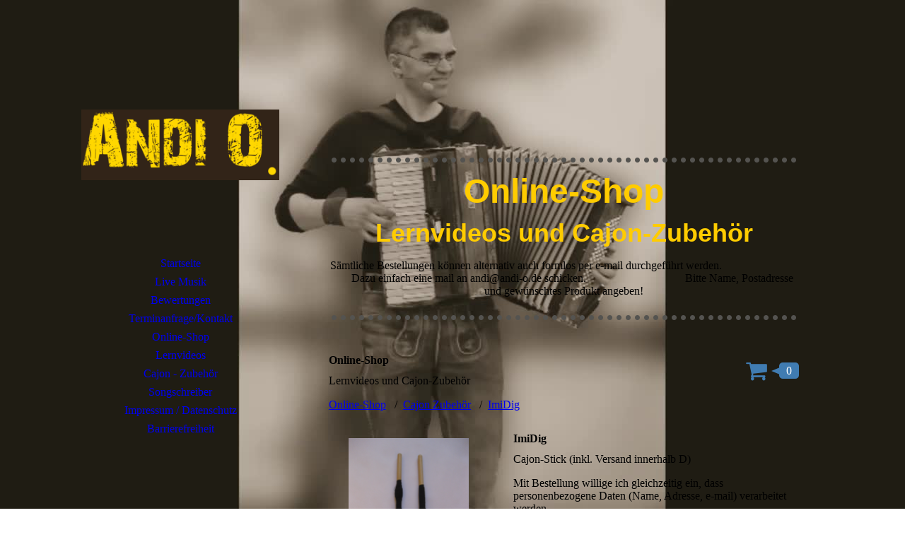

--- FILE ---
content_type: text/html; charset=utf-8
request_url: https://www.andi-o.de/Online-Shop;focus=TKOMSI_cm4all_com_widgets_Shop_22792425&path=?subAction=showProduct&categoryId=10491&productId=41316
body_size: 59447
content:
<!DOCTYPE html><html lang="de"><head><meta http-equiv="Content-Type" content="text/html; charset=UTF-8"><title>Lernvideos und Cajon-Zubehör</title><meta name="keywords" content="effektiv üben, wie ein Instrument lernen, shaddern, schettern, Oberkrainertechnik, Begleittechnik, Lernvideo Akkordeon, Akkordeon lernen, oberkrainerbegleitung, oberkrainer begleitung, oberkrainertechnik lernen, oberkreiner begleitung lernen, oberkrainerbegleitung akkordeon"><link href="https://andi-o.de/Online-Shop" rel="canonical"><meta content="Lernvideos und Cajon-Zubehör" property="og:title"><meta content="website" property="og:type"><meta content="https://andi-o.de/Online-Shop" property="og:url"><script>
              window.beng = window.beng || {};
              window.beng.env = {
                language: "en",
                country: "US",
                mode: "deploy",
                context: "page",
                pageId: "000000721740",
                skeletonId: "",
                scope: "HTO01FLAKMEY",
                isProtected: false,
                navigationText: "Online-Shop",
                instance: "1",
                common_prefix: "https://homepagedesigner.telekom.de",
                design_common: "https://homepagedesigner.telekom.de/beng/designs/",
                design_template: "oem/cm_dh_086",
                path_design: "https://homepagedesigner.telekom.de/beng/designs/data/oem/cm_dh_086/",
                path_res: "https://homepagedesigner.telekom.de/res/",
                path_bengres: "https://homepagedesigner.telekom.de/beng/res/",
                masterDomain: "",
                preferredDomain: "",
                preprocessHostingUri: function(uri) {
                  
                    return uri || "";
                  
                },
                hideEmptyAreas: true
              };
            </script><script xmlns="http://www.w3.org/1999/xhtml" src="https://homepagedesigner.telekom.de/cm4all-beng-proxy/beng-proxy.js">;</script><link xmlns="http://www.w3.org/1999/xhtml" rel="stylesheet" href="https://homepagedesigner.telekom.de/.cm4all/e/static/3rdparty/font-awesome/css/font-awesome.min.css"></link><link rel="stylesheet" type="text/css" href="//homepagedesigner.telekom.de/.cm4all/res/static/libcm4all-js-widget/3.89.7/css/widget-runtime.css"/>

<link rel="stylesheet" type="text/css" href="//homepagedesigner.telekom.de/.cm4all/res/static/beng-editor/5.3.130/css/deploy.css"/>

<link rel="stylesheet" type="text/css" href="//homepagedesigner.telekom.de/.cm4all/res/static/libcm4all-js-widget/3.89.7/css/slideshow-common.css"/>

<script src="//homepagedesigner.telekom.de/.cm4all/res/static/jquery-1.7/jquery.js">;</script><script src="//homepagedesigner.telekom.de/.cm4all/res/static/prototype-1.7.3/prototype.js">;</script><script src="//homepagedesigner.telekom.de/.cm4all/res/static/jslib/1.4.1/js/legacy.js">;</script><script src="//homepagedesigner.telekom.de/.cm4all/res/static/libcm4all-js-widget/3.89.7/js/widget-runtime.js">;</script>

<script src="//homepagedesigner.telekom.de/.cm4all/res/static/libcm4all-js-widget/3.89.7/js/slideshow-common.js">;</script>

<script src="//homepagedesigner.telekom.de/.cm4all/res/static/beng-editor/5.3.130/js/deploy.js">;</script>

<link href="https://homepagedesigner.telekom.de/.cm4all/designs/static/oem/cm_dh_086/1686178834.25/css/main.css" rel="stylesheet" type="text/css"><meta name="viewport" content="width=device-width, initial-scale=1, user-scalable=yes"><link href="https://homepagedesigner.telekom.de/.cm4all/designs/static/oem/cm_dh_086/1686178834.25/css/responsive.css" rel="stylesheet" type="text/css"><link href="https://homepagedesigner.telekom.de/.cm4all/designs/static/oem/cm_dh_086/1686178834.25/css/cm-templates-global-style.css" rel="stylesheet" type="text/css"><script type="text/javascript" src="https://homepagedesigner.telekom.de/.cm4all/designs/static/oem/cm_dh_086/1686178834.25/js/effects.js"></script><link href="/.cm4all/handler.php/vars.css?v=20260113195220" type="text/css" rel="stylesheet"><style type="text/css">.cm-logo {background-image: url("/.cm4all/uproc.php/0/.Logo%20Maker%20-%20Logo%20Creator%2C%20Generator%20%26%20Designer22_11_2019_21_06_46.png/picture-1200?_=16e94bde16b");
        background-position: 50% 50%;
background-size: 100% auto;
background-repeat: no-repeat;
      }</style><script type="text/javascript">window.cmLogoWidgetId = "CMTOI_cm4all_com_widgets_Logo_13039672";
            window.cmLogoGetCommonWidget = function (){
                return new cm4all.Common.Widget({
            base    : "/Online-Shop",
            session : "",
            frame   : "",
            path    : "CMTOI_cm4all_com_widgets_Logo_13039672"
        })
            };
            window.logoConfiguration = {
                "cm-logo-x" : "50%",
        "cm-logo-y" : "50%",
        "cm-logo-v" : "2.0",
        "cm-logo-w" : "100%",
        "cm-logo-h" : "auto",
        "cm-logo-di" : "oem/cm_dh_086",
        "cm-logo-u" : "uro-service://",
        "cm-logo-k" : "%7B%22serviceId%22%3A%220%22%2C%22path%22%3A%22%2F%22%2C%22name%22%3A%22Logo%20Maker%20-%20Logo%20Creator%2C%20Generator%20%26%20Designer22_11_2019_21_06_46.png%22%2C%22type%22%3A%22image%2Fpng%22%2C%22size%22%3A449280%2C%22start%22%3A%2216e94bde16b%22%2C%22width%22%3A2048%2C%22height%22%3A735%7D",
        "cm-logo-bc" : "",
        "cm-logo-ln" : "",
        "cm-logo-ln$" : "",
        "cm-logo-hi" : false
        ,
        _logoBaseUrl : "uro-service:\/\/",
        _logoPath : "%7B%22serviceId%22%3A%220%22%2C%22path%22%3A%22%2F%22%2C%22name%22%3A%22Logo%20Maker%20-%20Logo%20Creator%2C%20Generator%20%26%20Designer22_11_2019_21_06_46.png%22%2C%22type%22%3A%22image%2Fpng%22%2C%22size%22%3A449280%2C%22start%22%3A%2216e94bde16b%22%2C%22width%22%3A2048%2C%22height%22%3A735%7D"
        };
          jQuery(document).ready(function() {
            var logoElement = jQuery(".cm-logo");
            logoElement.attr("role", "img");
            logoElement.attr("tabindex", "0");
            logoElement.attr("aria-label", "logo");
          });
        </script><link  rel="shortcut icon"   href="/Online-Shop;focus=CMTOI_cm4all_com_widgets_Favicon_13039691&amp;path=show&amp;frame=CMTOI_cm4all_com_widgets_Favicon_13039691?subaction=icon" type="image/png"/><style id="cm_table_styles"></style><style id="cm_background_queries"></style><script type="application/x-cm4all-cookie-consent" data-code=""></script></head><body ondrop="return false;" class=" device-desktop cm-deploy cm-deploy-342 cm-deploy-4x"><div class="cm-background" data-cm-qa-bg="image"></div><div class="cm-background-video" data-cm-qa-bg="video"><video poster="/.cm4all/uproc.php/0/.Hintergrundvideo%2008-23.mp4/poster?_=18a4cb98274" onerror="uroGlobal().util.error(this, '', 'uro-widget')" data-uro-width="1920" data-uro-height="1080" data-uro-duration="00:00:38" autoplay="" preload="" playsinline="" loop="" muted="true"><source src="/.cm4all/uproc.php/0/.Hintergrundvideo%2008-23.mp4/video.mp4?_=18a4cb98274" type="video/mp4"><img src="/.cm4all/uproc.php/0/.Hintergrundvideo%2008-23.mp4/poster?_=18a4cb98274" autoplay="" preload="" playsinline="" loop="" muted="true"></video></div><div class="cm-background-effects" data-cm-qa-bg="effect"></div><div class="cm-templates-container"><div class="cm_can_be_empty cm-kv-0" id="keyvisual"></div><div class="main_wrapper"><div class="top_wrapper"><div class="left_wrapper blured"><div class="cm_can_be_empty cm-logo" id="logo"></div><div class="mobile_navigation"><a href="javascript:void(0);"></a></div><div class="navigation_wrapper cm_with_forcesub" id="cm_navigation"><ul id="cm_mainnavigation"><li id="cm_navigation_pid_4118305"><a title="Startseite" href="/Startseite" class="cm_anchor">Startseite</a></li><li id="cm_navigation_pid_4118304"><a title="Live Musik" href="/Live-Musik" class="cm_anchor">Live Musik</a></li><li id="cm_navigation_pid_4118295"><a title="Bewertungen" href="/Bewertungen" class="cm_anchor">Bewertungen</a></li><li id="cm_navigation_pid_4118297"><a title="Terminanfrage/Kontakt" href="/TerminanfrageKontakt" class="cm_anchor">Terminanfrage/Kontakt</a></li><li id="cm_navigation_pid_721740" class="cm_current"><a title="Online-Shop" href="/Online-Shop" class="cm_anchor">Online-Shop</a></li><li id="cm_navigation_pid_913349"><a title="Lernvideos" href="/Lernvideos" class="cm_anchor">Lernvideos</a></li><li id="cm_navigation_pid_911957"><a title="Cajon - Zubehör" href="/Cajon-Zubehoer" class="cm_anchor">Cajon - Zubehör</a></li><li id="cm_navigation_pid_4118299"><a title="Songschreiber" href="/Songschreiber" class="cm_anchor">Songschreiber</a></li><li id="cm_navigation_pid_4118293"><a title="Impressum / Datenschutz" href="/Impressum-Datenschutz" class="cm_anchor">Impressum / Datenschutz</a></li><li id="cm_navigation_pid_1285149"><a title="Barrierefreiheit " href="/Barrierefreiheit" class="cm_anchor">Barrierefreiheit </a></li></ul></div></div><div class="cm-template-content content_wrapper blured"><div class="cm-background"> </div><div class="title_wrapper cm-templates-title-container cm_can_be_empty"><div class="title cm_can_be_empty cm-templates-heading__title" id="title" style="">         <br></div><div class="subtitle cm_can_be_empty cm-templates-heading__subtitle" id="subtitle" style=""> </div></div><div class="cm-template-content__main design_content cm-templates-text" id="content_main" data-cm-hintable="yes"><div class="clearFloating" style="clear:both;height: 0px; width: auto;"></div><div id="widgetcontainer_TKOMSI_com_cm4all_wdn_Separatingline_24951113" class="
				    cm_widget_block
					cm_widget com_cm4all_wdn_Separatingline cm_widget_block_center" style="width:100%; max-width:100%; "><div class="cm_widget_anchor"><a name="TKOMSI_com_cm4all_wdn_Separatingline_24951113" id="widgetanchor_TKOMSI_com_cm4all_wdn_Separatingline_24951113"><!--com.cm4all.wdn.Separatingline--></a></div><script type="text/javascript">
window.cm4all.widgets.register( '/Online-Shop', '', '', 'TKOMSI_com_cm4all_wdn_Separatingline_24951113');
</script>
		<script type="text/javascript">
	(function() {

		var links = ["@\/css\/dotted.min.css?v=2.css"];
		for( var i=0; i<links.length; i++) {
			if( links[i].indexOf( '@')==0) {
				links[i] = "https://homepagedesigner.telekom.de/.cm4all/widgetres.php/com.cm4all.wdn.Separatingline/" + links[i].substring( 2);
			} else if( links[i].indexOf( '/')!=0) {
				links[i] = window.cm4all.widgets[ 'TKOMSI_com_cm4all_wdn_Separatingline_24951113'].url( links[i]);
			}
		}
		cm4all.Common.loadCss( links);

		var scripts = [];
		for( var i=0; i<scripts.length; i++) {
			if( scripts[i].indexOf( '@')==0) {
				scripts[i] = "https://homepagedesigner.telekom.de/.cm4all/widgetres.php/com.cm4all.wdn.Separatingline/" + scripts[i].substring( 2);
			} else if( scripts[i].indexOf( '/')!=0) {
				scripts[i] = window.cm4all.widgets[ 'TKOMSI_com_cm4all_wdn_Separatingline_24951113'].url( scripts[i]);
			}
		}

		var deferred = jQuery.Deferred();
		window.cm4all.widgets[ 'TKOMSI_com_cm4all_wdn_Separatingline_24951113'].ready = (function() {
			var ready = function ready( handler) {
				deferred.done( handler);
			};
			return deferred.promise( ready);
		})();
		cm4all.Common.requireLibrary( scripts, function() {
			deferred.resolveWith( window.cm4all.widgets[ 'TKOMSI_com_cm4all_wdn_Separatingline_24951113']);
		});
	})();
</script><script type="text/javascript">
  (function() {
    if (document.querySelector('link[href*="/font-awesome."], link[href*="/e/Bundle/"]')) {
      return;
    }

    var request = new XMLHttpRequest();
    request.open('GET', '//cdn-eu.c4t.cc/font-awesome,version=4?format=json', true);
    request.onload = function() {
      if (request.status >= 200 && request.status < 400) {
        var data = JSON.parse(request.responseText);
        if (data && data.resources && Array.isArray(data.resources.css)) {
          window.Common.loadCss(data.resources.css);
        }
      }
    };
    request.send();
  })();
</script>

<div class="cm-widget_separatingline cm-w_sl-h6 cm-w_sl-s6 cm-w_sl-dotted" style="color: #545350;margin: 1% 0% 1% 0%;"></div>
</div><h1 style="text-align: center;"><span style='font-size: 48px; color: #ffcc00; font-family: "Open Sans", sans-serif;'><strong>Online-Shop</strong></span><br></h1><p style="text-align: center;"><strong><span style="font-size: 36px;"><span style='color: #ffcc00; font-family: "Open Sans", sans-serif;'>Lernvideos und Cajon-Zubehör</span><br></span></strong></p><p style="text-align: center;">Sämtliche Bestellungen können alternativ auch formlos per e-mail durchgeführt werden.                                  Dazu einfach eine mail an andi@andi-o.de schicken.                                   Bitte Name, Postadresse und gewünschtes Produkt angeben!</p><div class="clearFloating" style="clear:both;height: 0px; width: auto;"></div><div id="widgetcontainer_TKOMSI_com_cm4all_wdn_Separatingline_24951118" class="
				    cm_widget_block
					cm_widget com_cm4all_wdn_Separatingline cm_widget_block_center" style="width:100%; max-width:100%; "><div class="cm_widget_anchor"><a name="TKOMSI_com_cm4all_wdn_Separatingline_24951118" id="widgetanchor_TKOMSI_com_cm4all_wdn_Separatingline_24951118"><!--com.cm4all.wdn.Separatingline--></a></div><script type="text/javascript">
window.cm4all.widgets.register( '/Online-Shop', '', '', 'TKOMSI_com_cm4all_wdn_Separatingline_24951118');
</script>
		<script type="text/javascript">
	(function() {

		var links = ["@\/css\/dotted.min.css?v=2.css"];
		for( var i=0; i<links.length; i++) {
			if( links[i].indexOf( '@')==0) {
				links[i] = "https://homepagedesigner.telekom.de/.cm4all/widgetres.php/com.cm4all.wdn.Separatingline/" + links[i].substring( 2);
			} else if( links[i].indexOf( '/')!=0) {
				links[i] = window.cm4all.widgets[ 'TKOMSI_com_cm4all_wdn_Separatingline_24951118'].url( links[i]);
			}
		}
		cm4all.Common.loadCss( links);

		var scripts = [];
		for( var i=0; i<scripts.length; i++) {
			if( scripts[i].indexOf( '@')==0) {
				scripts[i] = "https://homepagedesigner.telekom.de/.cm4all/widgetres.php/com.cm4all.wdn.Separatingline/" + scripts[i].substring( 2);
			} else if( scripts[i].indexOf( '/')!=0) {
				scripts[i] = window.cm4all.widgets[ 'TKOMSI_com_cm4all_wdn_Separatingline_24951118'].url( scripts[i]);
			}
		}

		var deferred = jQuery.Deferred();
		window.cm4all.widgets[ 'TKOMSI_com_cm4all_wdn_Separatingline_24951118'].ready = (function() {
			var ready = function ready( handler) {
				deferred.done( handler);
			};
			return deferred.promise( ready);
		})();
		cm4all.Common.requireLibrary( scripts, function() {
			deferred.resolveWith( window.cm4all.widgets[ 'TKOMSI_com_cm4all_wdn_Separatingline_24951118']);
		});
	})();
</script><script type="text/javascript">
  (function() {
    if (document.querySelector('link[href*="/font-awesome."], link[href*="/e/Bundle/"]')) {
      return;
    }

    var request = new XMLHttpRequest();
    request.open('GET', '//cdn-eu.c4t.cc/font-awesome,version=4?format=json', true);
    request.onload = function() {
      if (request.status >= 200 && request.status < 400) {
        var data = JSON.parse(request.responseText);
        if (data && data.resources && Array.isArray(data.resources.css)) {
          window.Common.loadCss(data.resources.css);
        }
      }
    };
    request.send();
  })();
</script>

<div class="cm-widget_separatingline cm-w_sl-h6 cm-w_sl-s6 cm-w_sl-dotted" style="color: #545350;margin: 1% 0% 1% 0%;"></div>
</div><p style="text-align: center;"><br></p><div class="clearFloating" style="clear:both;height: 0px; width: auto;"></div><div id="widgetcontainer_TKOMSI_cm4all_com_widgets_Shop_22792425" class="
				    cm_widget_block
					cm_widget cm4all_com_widgets_Shop cm_widget_block_center" style="width:100%; max-width:100%; "><div class="cm_widget_anchor"><a name="TKOMSI_cm4all_com_widgets_Shop_22792425" id="widgetanchor_TKOMSI_cm4all_com_widgets_Shop_22792425"><!--cm4all.com.widgets.Shop--></a></div><script type="text/javascript">
      Common.loadCss("https://homepagedesigner.telekom.de/.cm4all/widgetres.php/cm4all.com.widgets.Shop/shop-new.css");
      Common.requireLibrary("https://homepagedesigner.telekom.de/.cm4all/widgetres.php/cm4all.com.widgets.Shop/cm-shop-widget-runtime.js");
      </script><div class="cm-widget-shop-head-wrapper"><h2>Online-Shop</h2><p>Lernvideos und Cajon-Zubehör</p><div class="cm-widget-shop-breadcrump"><ul><li><a href="/Online-Shop;focus=TKOMSI_cm4all_com_widgets_Shop_22792425?subAction=showShop#TKOMSI_cm4all_com_widgets_Shop_22792425">Online-Shop</a></li><li><a href="/Online-Shop;focus=TKOMSI_cm4all_com_widgets_Shop_22792425?subAction=showCategory&amp;categoryId=10491#TKOMSI_cm4all_com_widgets_Shop_22792425">Cajon Zubehör</a></li><li><a href="/Online-Shop;focus=TKOMSI_cm4all_com_widgets_Shop_22792425?subAction=showProduct&amp;categoryId=10491&amp;productId=41316#TKOMSI_cm4all_com_widgets_Shop_22792425">ImiDig</a></li></ul></div><script type="text/javascript">
      Common.loadCss("https://homepagedesigner.telekom.de/.cm4all/widgetres.php/cm4all.com.widgets.Shop/shop-new.css");
      Common.requireLibrary("https://homepagedesigner.telekom.de/.cm4all/widgetres.php/cm4all.com.widgets.Shop/cm-shop-widget-runtime.js");
      </script><div id="cm-shop-widget-teaser-TKOMSI_cm4all_com_widgets_Shop_22792425_viewcart" class="cm-widget-shop-cart"><a class="cm-shop-widget-cart-url" href="/Online-Shop;focus=TKOMSI_cm4all_com_widgets_Shop_22792425$3aTKOMSI_cm4all_com_widgets_Shop_22792425_viewcart&amp;path=&amp;frame=TKOMSI_cm4all_com_widgets_Shop_22792425$3aTKOMSI_cm4all_com_widgets_Shop_22792425_viewcart?subAction=updateCart"    style="display:none" ></a><a href="/Online-Shop;focus=TKOMSI_cm4all_com_widgets_Shop_22792425?subAction=showCart#TKOMSI_cm4all_com_widgets_Shop_22792425" aria-label="Warenkorb anzeigen"><i class="fa fa-shopping-cart fa-2x cm4all-content-headline-color cm4all-force-color"><!----></i><span class="cm-widget-shop-cart-notify cm4all-content-headline-color cm4all-force-background-color"><span class="cm4all-content-background-color cm4all-force-color">0</span></span></a></div></div><div class="cm-widget-shop-detail"><div style="background-image: url('/.cm4all/uproc.php/0/IMG_0215.JPG?_=17b959b63d0/downsize_400_1000/');" data-image-url="/.cm4all/uproc.php/0/IMG_0215.JPG?_=17b959b63d0/donotenlarge/" class="cm-widget-shop-image-wrapper"><h6>ImiDig</h6></div><div class="cm-widget-shop-content-wrapper"><h2>ImiDig</h2><p>Cajon-Stick (inkl. Versand innerhalb D)</p><p>Mit Bestellung willige ich gleichzeitig ein, dass personenbezogene Daten (Name, Adresse, e-mail) verarbeitet werden.<br /><br />Cajon-Stecken für satten Bass-Drum und Snare-Sound<br />(1 Paar), inkl. Versand</p><br /><div class="cm-widget-shop-detail-grid"><div>Preis:</div><div>21,99 €</div><div>Enthaltene Mehrwertsteuer 19 %</div><div>3,51 €</div></div><form action="/Online-Shop;focus=TKOMSI_cm4all_com_widgets_Shop_22792425&amp;path=&amp;frame=TKOMSI_cm4all_com_widgets_Shop_22792425?subAction=addToCart&amp;productId=41316#TKOMSI_cm4all_com_widgets_Shop_22792425" cm-shop-widget-product-id="41316"    method="post"><input name="redirectUrl" id="redirectUrl_N10009_input" type="hidden" /><script type="text/javascript">document.getElementById ("redirectUrl_N10009_input").value = location.pathname + "#TKOMSI_cm4all_com_widgets_Shop_22792425";</script><button type="submit" class="cm4all-content-headline-color cm4all-force-color cm4all-force-border-color cm-widget-shop-add-to-cart cm-widget-shop-button-medium"><div class="cm-widget-shop-button-background             cm4all-content-background-color cm4all-force-background-color" ></div><i class="fa fa-shopping-cart"><!----></i><span class="cm-widget-shop-add-to-cart-label">In den Warenkorb</span></button></form><br /><br /><p><div style="display:none;" id="shopWidgetTermsAndConditions"><div><h2 style="text-align: center; margin: 0.5em">AGB</h2><div style="border-top: 1px dotted;" id="shopWidgetTermsAndConditions_content"><div style="padding:10px 5%">Mit der Akzeptierung der AGB erfolgt auch gleichzeitig das Einverständnis zur Datenverarbeitung (siehe §13 der AGB)<br />ALLGEMEINE GESCHÄFTSBEDINGUNGEN VON<br />www.andi-o.de<br /><br /><br />Willkommen bei Andi O.!<br /><br />§ 1 Geltungsbereich und Anbieter<br />(1) Die Allgemeinen Geschäftsbedingungen (nachfolgend „AGB" genannt) regeln den Verkauf von Produkten durch Andreas Ortner (nachfolgend Anbieter) an Sie, in ihrer zum Zeitpunkt der Bestellung gültigen Fassung.<br />(2) Abweichende AGB des Bestellers werden zurückgewiesen.<br />(3) Bitte lesen Sie diese Bedingungen aufmerksam, bevor Sie eine Bestellung an Andreas Ortner aufgeben. Durch Aufgabe einer Bestellung an Andreas Ortner erklären Sie sich mit der Anwendung dieser Verkaufsbedingungen auf Ihre Bestellung einverstanden.<br />(4) Auf Andi O. bieten wir Ihnen den Verkauf von folgenden Produkten an:<br />1. Lernvideos am Akkordeon als Download<br />2. individuelles Feedback zum aktuellen Lernfortschritt nach Einsendung eines  Videos. Feedback erfolgt dann als Video bzw. schriftlich per e-mail. Details siehe Infoblatt „Videofeedback“.<br />3. Cajon Zubehör (Postversand)<br /><br />§ 2 Zustandekommen des Vertrages<br />(1) Verträge auf diesem Portal können ausschließlich in deutscher Sprache abgeschlossen werden.<br />(2) Die Angebote richten sich ausschließlich an Endkunden mit einer Rechnungs- und Lieferanschrift in:<br />in Europa.<br />Bei einzelnen Sperrgutartikeln können die möglichen Lieferadressen sowie der Ablieferungsort beschränkt sein; die Beschränkung ist im jeweiligen Listenpreis ausgewiesen.<br />(3) Der Besteller muss das 18. Lebensjahr vollendet haben.<br />(4) Die Präsentation der Waren im Online-Shop stellt kein rechtlich wirksames Angebot dar. Durch die Präsentation der Ware wird der Kunde lediglich dazu aufgefordert ein Angebot zu machen.<br />(5) Ihre Bestellung stellt ein Angebot an Andi O. zum Abschluss eines Kaufvertrages dar. Der Besteller gibt ein verbindliches Angebot ab, wenn er den Online-Bestellprozess unter Eingabe der dort verlangten Angaben durchlaufen hat und im letzten Bestellschritt den Button "kostenpflichtig bestellen" anklickt.<br />(6) Der Kaufvertrag zwischen dem Anbieter und dem Besteller kommt erst durch eine Annahmeerklärung des Anbieters zustande. Diese erfolgt zum früheren der beiden Termine, entweder Zusendung der Ware oder Zusendung einer Versandbestätigung per E-Mail. Beachten Sie, dass die Bestätigung über den Eingang Ihrer Bestellung keine Annahmeerklärung im zuvor genannten Sinne darstellt.<br />(7) Die Wirksamkeit von Verträgen über größere als haushaltsübliche Mengen sowie der gewerbliche Weiterverkauf des Kaufgegenstands bedarf der ausdrücklichen Bestätigung seitens des Anbieters. Dies bezieht sich sowohl auf die Anzahl der bestellten Produkte im Rahmen einer Bestellung als auch auf die Aufgabe mehrerer Bestellungen desselben Produkts, bei denen die einzelnen Bestellungen eine haushaltsübliche Menge umfassen.<br />(8) Ihre Bestellungen werden bei uns nach Vertragsschluss gespeichert. Sollten Sie Ihre Unterlagen zu Ihren Bestellungen verlieren, wenden Sie sich bitte per E-Mail oder Telefon an uns. Wir senden Ihnen eine Kopie der Bestelldaten zu.<br />(9) Sie stimmen zu, dass Sie Rechnungen elektronisch erhalten. Elektronische Rechnungen werden Ihnen per E-Mail zur Verfügung gestellt.<br /><br />§ 3 Preise und Versandkosten<br />(1) Unsere Preise beinhalten die jeweils gültige gesetzliche Mehrwertsteuer und verstehen sich ohne Versandkostenpauschale oder Versandkostenzuschlag. Die Versandkostenzuschläge variieren je nach Lieferart und Artikelbeschaffenheit.<br />(2) Trotz unserer größten Bemühungen kann eine kleine Anzahl der Produkte in unserem Katalog mit dem falschen Preis ausgezeichnet sein. Wir überprüfen die Preise, wenn wir Ihre Bestellung bearbeiten und bevor wir die Zahlung belasten. Wenn ein Produkt mit einem falschen Preis ausgezeichnet ist und der korrekte Preis höher ist, als der Preis auf der Webseite, werden wir Sie vor Versand der Ware kontaktieren, um Sie zu fragen, ob Sie das Produkt zum korrekten Preis kaufen oder die Bestellung stornieren möchten. Sollte der korrekte Preis eines Produkts niedriger sein, als der von uns angegebene Preis, werden wir den niedrigeren Betrag berechnen und Ihnen das Produkt zusenden.<br />(3) Es gelten die Preise zum Zeitpunkt der Bestellung. Falls Listenpreise vorhanden sein sollten, gelten die Preise des zum Zeitpunkt der Bestellung gültigen Listenpreises.<br /><br />§ 4 Lieferung und Stornierung<br />(1) Sofern nicht anders vereinbart, erfolgt die Lieferung an die vom Besteller angegebene Lieferadresse. Auf der Webseite finden Sie Hinweise zur Verfügbarkeit von Produkten, die von Andi O. verkauft werden (z.B. auf der jeweiligen Produktdetailseite). Wir weisen darauf hin, dass sämtliche Angaben zu Verfügbarkeit, Versand oder Zustellung eines Produktes lediglich voraussichtliche Angaben und ungefähre Richtwerte sind. Sie stellen keine verbindlichen bzw. garantierten Versand- oder Liefertermine dar, außer wenn dies bei den Versandoptionen des jeweiligen Produktes ausdrücklich als verbindlicher Termin bezeichnet ist.<br />(2) Sofern Andi O. während der Bearbeitung Ihrer Bestellung feststellt, dass von Ihnen bestellte Produkte nicht verfügbar sind, werden Sie darüber gesondert per E-Mail oder per Nachricht in Ihrem Kundenkonto informiert. Die gesetzlichen Ansprüche des Bestellers bleiben unberührt.<br />(3) Soweit eine Lieferung an den Besteller nicht möglich ist, weil die gelieferte Ware nicht durch die Eingangstür, Haustür oder den Treppenaufgang des Bestellers passt oder weil der Besteller nicht unter der von ihm angegebenen Lieferadresse angetroffen wird, obwohl der Lieferzeitpunkt dem Besteller mit angemessener Frist angekündigt wurde, trägt der Besteller die Kosten für die erfolglose Anlieferung.<br />(4) Die Lieferung erfolgt je nach Zahlungsart des Kunden. Bei Vorkasse erfolgt die Lieferung nach der Erteilung des Zahlungsauftrags an das überweisende Kreditinstitut. Bei Zahlung per Paypal, Kreditkarte, Geschenkkarte, Lastschrift, Sofortüberweisung oder Rechnung erfolgt die Lieferung nach Vertragsschluss.<br />(5) Wenn Ihre Bestellung in mehr als einem Paket versendet wird, kann es vorkommen, dass Sie für jedes Paket eine eigene Versandbestätigung erhalten. In diesem Fall kommt bezüglich jeder Versandbestätigung ein separater Kaufvertrag zwischen uns über die in der jeweiligen Versandbestätigung aufgeführten Produkte zustande. Vertragspartner ist Andreas Ortner. Ungeachtet Ihres Widerrufsrechts können Sie Ihre Bestellung für ein Produkt vor Zusendung der zugehörigen Versandbestätigung jederzeit kostenfrei stornieren.<br />(6) Dieses Recht zur Stornierung besteht nicht bei bestimmten Produktgruppen und Services, einschließlich digitaler Inhalte oder Software, die nicht auf einem körperlichen Datenträger (bspw. auf einer CD oder DVD) geliefert werden, sofern der Download oder die Nutzung (je nachdem, welches der frühere Zeitpunkt ist ) begonnen hat.<br /><br />§ 5 Zahlung<br />(1) Der Besteller kann die Ware durch folgende Zahlungsarten bezahlen:<br />- Vorkasse<br />(2) Bestimmte Zahlungsarten können im Einzelfall von dem Anbieter ausgeschlossen werden.<br />(3) Dem Besteller ist nicht gestattet die Ware durch das Senden von Bargeld oder Schecks zu bezahlen.<br />(4) Sollte der Besteller ein Online-Zahlungsverfahren wählen, ermächtigt der Besteller den Anbieter dadurch, die fälligen Beträge zum Zeitpunkt der Bestellung einzuziehen.<br />(5) Sollte der Anbieter die Bezahlung per Vorkasse anbieten und der Besteller diese Zahlungsart wählen, hat der Besteller den Rechnungsbetrag innerhalb von fünf Kalendertagen nach Eingang der Bestellung, auf das Konto des Anbieters zu überweisen. Der Anbieter reserviert die Ware dementsprechend für fünf Kalendertage.<br />(6) Sollte der Anbieter die Bezahlung per Kreditkarte anbieten und der Besteller diese Zahlungsart wählen, ermächtigt dieser den Anbieter ausdrücklich dazu, die fälligen Beträge nach Versand der Teillieferungen oder Warenlieferungen einzuziehen.<br />(7) Sollte der Anbieter die Bezahlung per Lastschrift anbieten und der Besteller diese Zahlungsart wählen, erteilt der Besteller dem Anbieter ein SEPA Basismandat. Sollte es bei der Zahlung per Lastschrift zu einer Rückbuchung einer Zahlungstransaktion mangels Kontodeckung oder aufgrund falsch übermittelter Daten der Bankverbindung kommen, so hat der Besteller dafür die Kosten zu tragen.<br />(8) Sollte der Anbieter die Bezahlung per Vorkasse anbieten und der Besteller diese Zahlungsart wählen, verpflichtet sich der Besteller, den Rechnungsbetrag innerhalb von 14 Tagen nach Warenversand, ohne jeglichen Abzug von Skonto zu begleichen.<br />(9) Sollte der Besteller mit der Zahlung in Verzug kommen, so behält sich der Anbieter die Geltendmachung des Verzugschadens vor.<br /><br />§ 6 Aufrechnung und Zurückbehaltungsrecht<br />(1) Dem Besteller steht das Recht zur Aufrechnung nur zu, wenn die Gegenforderung des Bestellers rechtskräftig festgestellt worden ist oder von dem Anbieter nicht bestritten wurde.<br />(2) Der Besteller kann ein Zurückbehaltungsrecht nur ausüben, soweit Ihre Gegenforderung auf demselben Vertragsverhältnis beruht.<br /><br />§ 7 Eigentumsvorbehalt<br />Andreas Ortner behält sich das Eigentum an der Ware bis zur vollständigen Bezahlung vor.<br /><br />§ 8 Transportschäden<br />(1) Sollte der Besteller die Ware mit offensichtlichen Transportschäden erhalten, so fordert der Anbieter ihn dazu auf diese schnellstmöglich zu reklamieren.<br />(2) Sollte der Besteller die Reklamation versäumen, hat dies keine Konsequenzen auf die gesetzlichen Gewährleistungsrechte. Die Reklamation bezweckt, dass der Anbieter seine eigenen Ansprüche gegenüber dem Frachtführer geltend machen kann.<br /><br />§ 9 Mängelrecht<br />(1) Ist der Besteller ein Verbraucher, so richtet sich die Gewährleistung und Mängelhaftung des gelieferten Kaufgegenstandes nach den gesetzlichen Vorschriften: Demnach haben Besteller in der Europäischen Union zusätzlich zu Ihrer 30-Tage Rückgabegarantie für einen Zeitraum von zwei Jahren ab der Lieferung der Ware Gewährleistungsrechte und können die Reparatur oder den Ersatz der auf Andi O. gekauften Produkte verlangen, wenn diese sich als mangelhaft oder nicht wie beschrieben erweisen. Wenn die Ware nicht innerhalb einer angemessenen Zeit oder nicht ohne Schwierigkeiten repariert oder ersetzt werden kann, können Sie die Rückerstattung oder Minderung des Kaufpreises verlangen.<br />(2) Im Fall von gebrauchten Waren kann die Gewährleistungsfrist kürzer als zwei Jahre sein.<br />(3) Ist der Besteller kein Verbraucher, so wird der Mangel durch Neulieferung oder Neuerfüllung beseitigt.<br />(4) Ist der Besteller kein Verbraucher so beträgt die Verjährungsfrist ein Jahr. Dies gilt soweit keine Schadens- und Aufwendungsersatzansprüche, die sich auf Ersatz eines Schadens in Bezug auf Körper und Gesundheit oder auf Vorsatz oder grobe Fahrlässigkeit geltend gemacht werden.<br /><br />§ 10 Haftungsbegrenzung (Produkte)<br />(1) Der Anbieter haftet für Schadensersatzansprüche des Bestellers aus der Verletzung des Lebens, des Körpers, der Gesundheit oder aus der Verletzung wesentlicher Vertragspflichten, sowie für sonstige Schäden, die auf ihrer vorsätzlichen oder grob fahrlässigen Pflichtverletzung, oder einer der gesetzlichen Vertreter oder Erfüllungsgehilfen des Anbieters beruhen.<br />(2) Als wesentliche Vertragspflichten, gelten Pflichten deren Erfüllung zur Erreichung des Ziels des Vertrags notwendig ist.<br />(3) Der Anbieter haftet für Verletzungen wesentlicher Vertragspflichten, die auf vertragstypischen, vorhersehbaren Schäden beruhen, vorausgesetzt der Schaden wurde einfach fahrlässig verursacht. Diese Begrenzung gilt nicht für Schadensersatzansprüche des Bestellers, die auf einer Verletzung des Lebens, des Körpers oder der Gesundheit beruhen.<br />(4) Die Vorschriften des Produkthaftungsgesetzes bleiben unberührt.<br />(5) Soweit die Haftung von Andi O. ausgeschlossen oder beschränkt ist, gilt dies auch für die persönliche Haftung von Arbeitnehmern, Vertretern und Erfüllungsgehilfen.<br /><br />§ 11 Widerrufsbelehrung<br />(1) Ist der Besteller ein Verbraucher, so hat er ein Widerrufsrecht nach Maßgabe der folgenden Bestimmungen:<br />(2) Widerrufsrecht<br />Sie haben das Recht, binnen vierzehn Tagen ohne Angabe von Gründen diesen Vertrag zu widerrufen.<br />Die Widerrufsfrist beträgt vierzehn Tage ab dem Tag, an dem Sie oder ein von Ihnen benannter Dritter, der nicht der Beförderer ist, die Ware (oder die letzte Ware, Teilsendung oder Stück im Falle eines Vertrags über mehrere Waren einer einheitlichen Bestellung oder die Lieferung einer Ware in mehreren Teilsendungen oder Stücken) in Besitz genommen haben oder ab dem Tag des Vertragsschlusses, im Falle von digitalen Inhalten, die nicht auf einem körperlichen Datenträger geliefert werden (z.B. CDs oder DVDs), ohne Angabe von Gründen zu widerrufen.<br />Um Ihr Widerrufsrecht auszuüben, müssen Sie uns:<br />Andreas Ortner<br />Andreas Ortner<br />Steinbacher Weg 10<br />91183 Abenberg<br />Telefon: 09873 / 976747<br />E-Mail: andi@andi-o.de<br />mittels einer eindeutigen Erklärung (z. B. ein mit der Post versandter Brief, Telefax oder E-Mail) über Ihren Entschluss, diesen Vertrag zu widerrufen, informieren. Sie können dafür das Muster-Widerrufsformular auf unserer Internetseite verwenden oder uns eine andere eindeutige Erklärung übermitteln. Machen Sie von dieser Möglichkeit Gebrauch, so werden wir Ihnen unverzüglich (z.B. per E-Mail) eine Bestätigung über den Eingang eines solchen Widerrufs übermitteln.<br />Zur Wahrung der Widerrufsfrist reicht es aus, dass Sie die Mitteilung über die Ausübung des Widerrufsrechts vor Ablauf der Widerrufsfrist absenden und Sie die Waren über unser Online-Rücksendezentrum innerhalb der unten definierten Frist zurückgesendet haben.<br />(3) Folgen des Widerrufs<br />Wenn Sie diesen Vertrag widerrufen, haben wir Ihnen alle Zahlungen, die wir von Ihnen erhalten haben, einschließlich der Lieferkosten (mit Ausnahme der zusätzlichen Kosten, die sich daraus ergeben, dass Sie eine andere Art der Lieferung als die von uns angebotene, günstigste Standardlieferung gewählt haben), unverzüglich und spätestens binnen 14 Tagen ab dem Tag zurückzuzahlen, an dem die Mitteilung über Ihren Widerruf dieses Vertrags bei uns eingegangen ist. Für diese Rückzahlung verwenden wir dasselbe Zahlungsmittel, das Sie bei der ursprünglichen Transaktion eingesetzt haben, es sei denn, mit Ihnen wurde ausdrücklich etwas anderes vereinbart; in keinem Fall werden Ihnen wegen dieser Rückzahlung Entgelte berechnet.<br />Wir können die Rückzahlung verweigern, bis wir die Waren wieder zurückerhalten haben oder bis Sie den Nachweis erbracht haben, dass Sie die Waren zurückgesandt haben, je nachdem, welches der frühere Zeitpunkt ist.<br />Sie haben die Waren unverzüglich und in jedem Fall spätestens binnen 14 Tagen ab dem Tag, an dem Sie uns über den Widerruf dieses Vertrags unterrichten, an<br />Andreas Ortner<br />Andreas Ortner<br />Steinbacher Weg 10<br />91183 Abenberg<br />Telefon: 09873 / 976747<br />E-Mail: andi@andi-o.de<br />zurückzusenden oder zu übergeben. Die Frist ist gewahrt, wenn Sie die Waren vor Ablauf der Frist von 14 Tagen absenden. Sie tragen die unmittelbaren Kosten der Rücksendung der Waren.<br />(4) Ausnahmen vom Widerrufsrecht<br />Sie müssen für einen etwaigen Wertverlust der Waren nur aufkommen, wenn dieser Wertverlust auf einen zur Prüfung der Beschaffenheit, Eigenschaften und Funktionsweise der Waren nicht notwendigen Umgang mit ihnen zurückzuführen ist.<br /><br />§ 12 Ausschluss des Widerrufsrechts<br />Das Widerrufsrecht besteht nicht bzw. erlischt bei folgenden Verträgen:<br />•	zur Lieferung von Waren, die aus Gründen des Gesundheitsschutzes oder aus Hygienegründen nicht zur Rückgabe geeignet sind und deren Versiegelung nach der Lieferung entfernt wurde oder die nach der Lieferung aufgrund ihrer Beschaffenheit untrennbar mit anderen Gütern vermischt wurden;<br />•	zur Lieferung von Ton- oder Videoaufnahmen oder Computersoftware in einer versiegelten Packung, wenn die Versiegelung nach der Lieferung entfernt wurde;<br />•	zur Lieferung von Waren, die nach Kundenspezifikation angefertigt werden oder eindeutig auf die persönlichen Bedürfnisse zugeschnitten sind<br />•	zur Lieferung von Waren, die schnell verderben können oder deren Verfallsdatum schnell überschritten würde;<br />•	bei Dienstleistungen, wenn Andi O. diese vollständig erbracht hat. <br />•	bei Videofeedback mit dem Abruf des vom Kunden zur Verfügung gestellten Videos.<br />•	bei digitalen Inhalten (Videos, Audios) mit der zur Verfügungstellung <br />per e-mail/Downloadlink.<br />•	zur Lieferung von Zeitungen, Zeitschriften oder Illustrierte, mit Ausnahme von Abonnement-Verträgen; und<br />•	zur Lieferung alkoholischer Getränke, deren Preis beim Abschluss des Kaufvertrags vereinbart wurde, deren Lieferung aber erst nach 30 Tagen erfolgen kann und deren aktueller Wert von Schwankungen auf dem Markt abhängt, auf die der Unternehmer keinen Einfluss hat.<br /><br />§ 13 Datenschutz<br />(1)	Sollten personenbezogene Daten (z.B. Name, Anschrift, E-Mail-Adresse, bei Videofeedback zusätzlich Video/Audiomaterial) erhoben werden, verpflichten wir uns dazu, Ihre vorherige Einverständnis einzuholen. Videomaterial kann vom Kunden kann auf einer vom Kunden ausgewählten Plattform oder auf der Cloud von Andi O. zur Verfügung gestellt werden. Die Cloud von Andi O. speichert die Daten auf deutschen Servern und unterliegt den Regelungen der DSGVO. Dort vom Kunden hochgeladene Videos werden umgehend nach Bearbeitung des Feedbacks gelöscht. Wir verpflichten uns dazu, keine Daten an Dritte weiterzugeben, es sei denn, Sie haben zuvor eingewilligt. <br />(2) Wir weisen darauf hin, dass die Übertragung von Daten im Internet (z. B. per E-Mail) Sicherheitslücken aufweisen kann. Demnach kann ein fehlerfreier und störungsfreier Schutz der Daten Dritter nicht vollständig gewährleistet werden. Diesbezüglich ist unsere Haftung ausgeschlossen.<br />(3) Dritte sind nicht dazu berechtigt, Kontaktdaten für gewerbliche Aktivitäten zu nutzen, sofern der Anbieter den betroffenen Personen vorher eine schriftliche Einwilligung erteilt hat.<br />(4) Sie haben jederzeit das Recht, von Andi O. über den Sie betreffenden Datenbestand vollständig und unentgeltlich Auskunft zu erhalten.<br />(5) Des Weiteren besteht ein Recht auf Berichtigung/Löschung von Daten/Einschränkung der Verarbeitung für den Nutzer.<br />(6) Weitere Angaben zum Datenschutz sind in der separaten Datenschutzerklärung zu finden.<br /><br />§ 14 Cookies<br />(1) Zur Anzeige des Produktangebotes kann es vorkommen, dass wir Cookies einsetzen. Bei Cookies handelt es sich um kleine Textdateien, die lokal im Zwischenspeicher des Internet-Browsers des Seitenbesuchers gespeichert werden.<br />(2) Zahlreiche Internetseiten und Server verwenden Cookies. Viele Cookies enthalten eine sogenannte Cookie-ID. Eine Cookie-ID ist eine eindeutige Kennung des Cookies. Sie besteht aus einer Zeichenfolge, durch welche Internetseiten und Server dem konkreten Internetbrowser zugeordnet werden können, in dem das Cookie gespeichert wurde. Dies ermöglicht es den besuchten Internetseiten und Servern, den individuellen Browser der betroffenen Person von anderen Internetbrowsern, die andere Cookies enthalten, zu unterscheiden. Ein bestimmter Internetbrowser kann über die eindeutige Cookie-ID wiedererkannt und identifiziert werden.<br />(3) Durch den Einsatz von Cookies kann den Nutzern dieser Internetseite nutzerfreundlichere Services bereitstellen, die ohne die Cookie-Setzung nicht möglich wären.<br />(4) Wir weisen Sie darauf hin, dass einige dieser Cookies von unserem Server auf Ihr Computersystem überspielt werden, wobei es sich dabei meist um so genannte sitzungsbezogene Cookies handelt. Sitzungsbezogene Cookies zeichnen sich dadurch aus, dass diese automatisch nach Ende der Browser-Sitzung wieder von Ihrer Festplatte gelöscht werden. Andere Cookies verbleiben auf Ihrem Computersystem und ermöglichen es uns, Ihr Computersystem bei Ihrem nächsten Besuch wieder zu erkennen (sog. dauerhafte Cookies).<br />(5) Sie können der Speicherung von Cookies widersprechen, hierzu steht Ihnen ein Banner zu Verfügung dem Sie widersprechen/annehmen können.<br />(6) Selbstverständlich können Sie Ihren Browser so einstellen, dass keine Cookies auf der Festplatte abgelegt werden bzw. bereits abgelegte Cookies wieder gelöscht werden. Die Anweisungen bezüglich der Verhinderung sowie Löschung von Cookies können Sie der Hilfefunktion Ihres Browsers oder Softwareherstellers entnehmen.<br /><br />§ 15 Gerichtsstand und anwendbares Recht<br />(1) Für Meinungsverschiedenheiten und Streitigkeiten anlässlich dieses Vertrages gilt ausschließlich das Recht der Bundesrepublik Deutschland unter Ausschluss des UN-Kaufrechts.<br />(2) Alleiniger Gerichtsstand bei Bestellungen von Kaufleuten, juristischen Personen des öffentlichen Rechts oder öffentlich-rechtlichen Sondervermögen ist der Sitz des Anbieters.<br /><br />§ 16 Schlussbestimmungen<br />(1) Vertragssprache ist deutsch.<br />(2) Wir bieten keine Produkte oder Dienstleistungen zum Kauf durch Minderjährige an. Unsere Produkte für Kinder können nur von Erwachsenen gekauft werden. Falls Sie unter 18 sind, dürfen Sie Andi O. nur unter Mitwirkung eines Elternteils oder Erziehungsberechtigten nutzen.<br />(3) Wenn Sie diese AGB verletzen und wir unternehmen hiergegen nichts, sind wir weiterhin berechtigt, von unseren Rechten bei jeder anderen Gelegenheit, in der Sie diese Verkaufsbedingungen verletzen, Gebrauch zu machen.<br />(4) Wir behalten uns das Recht vor, Änderungen an unserer Webseite, Regelwerken, Bedingungen einschließlich dieser AGB jederzeit vorzunehmen. Auf Ihre Bestellung finden jeweils die Verkaufsbedingungen, Vertragsbedingungen und AGB Anwendung, die zu dem Zeitpunkt Ihrer Bestellung in Kraft sind, es sei denn eine Änderung an diesen Bedingungen ist gesetzlich oder auf behördliche Anordnung erforderlich (in diesem Fall finden sie auch auf Bestellungen Anwendung, die Sie zuvor getätigt haben). Falls eine Regelung in diesen Verkaufsbedingungen unwirksam, nichtig oder aus irgendeinem Grund undurchsetzbar ist, gilt diese Regelung als trennbar und beeinflusst die Gültigkeit und Durchsetzbarkeit der verbleibenden Regelungen nicht.<br />(5) Die Unwirksamkeit einer Bestimmung berührt die Wirksamkeit der anderen Bestimmungen aus dem Vertrag nicht. Sollte dieser Fall eintreten, soll die Bestimmung nach Sinn und Zweck durch eine andere rechtlich zulässige Bestimmung ersetzt werden, die dem Sinn und Zweck der unwirksamen Bestimmung entspricht.</div></div></div></div><a onclick="shopTermsAndConditions(); return false;" href="#" aria-label="Allgemeine Geschäftsbedingungen öffnen">AGB</a><div style="display:none;" id="shopWidgetShipmentNote"><div><h2 style="text-align: center; margin: 0.5em">Lieferbedingungen</h2><div style="border-top: 1px dotted;"><div style="padding:10px 5%">Zusendung eines Downloadlinks per e-mail (Downloadprodukte)<br />Postversand (Cajon-Zubehör)</div></div></div></div>
      -
    <a onclick="shopShipmentNote(); return false;" href="#" aria-label="Lieferbedingungen öffnen">Lieferbedingungen</a></p><br /><br /></div></div><p style="font-size: smaller;padding-top:10px;">Informationen zur Online-Streitbeilegung: Die Europäische Kommission stellt unter folgendem Link  eine Plattform zur außergerichtlichen Beilegung von Streitigkeiten bereit: <a href="http://ec.europa.eu/consumers/odr/" rel="noreferrer noopener" target="_blank">http://ec.europa.eu/consumers/odr/</a><br />Unsere E-Mail-Adresse:
            <a href="mailto:andi@andi-o.de">andi@andi-o.de</a></p></div><p style="text-align: center;"><br></p><p style="text-align: center;"><br></p><p style="text-align: center;"><br></p><div id="cm_bottom_clearer" style="clear: both;" contenteditable="false"></div></div></div></div><div class="footer_wrapper cm-templates-sidebar-container cm_can_be_empty"><div class="sidebar_wrapper cm-templates-sidebar-one"><div><div class="sidebar cm_can_be_empty" id="widgetbar_site_1" data-cm-hintable="yes"><p> </p></div><div class="sidebar cm_can_be_empty" id="widgetbar_site_2" data-cm-hintable="yes"><p><br></p></div><div class="sidebar cm_can_be_empty" id="widgetbar_site_3" data-cm-hintable="yes"><p> </p></div><div class="sidebar cm_can_be_empty" id="widgetbar_site_4" data-cm-hintable="yes"><div id="widgetcontainer_TKOMSI_cm4all_com_widgets_UroPhoto_24947459" class="
				    cm_widget_block
					cm_widget cm4all_com_widgets_UroPhoto cm_widget_block_center" style="width:100%; max-width:2048px; "><div class="cm_widget_anchor"><a name="TKOMSI_cm4all_com_widgets_UroPhoto_24947459" id="widgetanchor_TKOMSI_cm4all_com_widgets_UroPhoto_24947459"><!--cm4all.com.widgets.UroPhoto--></a></div><div xmlns="http://www.w3.org/1999/xhtml" data-uro-type="image" style="width:100%;height:100%;" id="uroPhotoOuterTKOMSI_cm4all_com_widgets_UroPhoto_24947459">            <picture><source srcset="/.cm4all/uproc.php/0/.Logo%20Maker%20-%20Logo%20Creator%2C%20Generator%20%26%20Designer22_11_2019_21_06_46.png/picture-1600?_=16e94bdf7a0 1x, /.cm4all/uproc.php/0/.Logo%20Maker%20-%20Logo%20Creator%2C%20Generator%20%26%20Designer22_11_2019_21_06_46.png/picture-2600?_=16e94bdf7a0 2x" media="(min-width:800px)"><source srcset="/.cm4all/uproc.php/0/.Logo%20Maker%20-%20Logo%20Creator%2C%20Generator%20%26%20Designer22_11_2019_21_06_46.png/picture-1200?_=16e94bdf7a0 1x, /.cm4all/uproc.php/0/.Logo%20Maker%20-%20Logo%20Creator%2C%20Generator%20%26%20Designer22_11_2019_21_06_46.png/picture-1600?_=16e94bdf7a0 2x" media="(min-width:600px)"><source srcset="/.cm4all/uproc.php/0/.Logo%20Maker%20-%20Logo%20Creator%2C%20Generator%20%26%20Designer22_11_2019_21_06_46.png/picture-800?_=16e94bdf7a0 1x, /.cm4all/uproc.php/0/.Logo%20Maker%20-%20Logo%20Creator%2C%20Generator%20%26%20Designer22_11_2019_21_06_46.png/picture-1200?_=16e94bdf7a0 2x" media="(min-width:400px)"><source srcset="/.cm4all/uproc.php/0/.Logo%20Maker%20-%20Logo%20Creator%2C%20Generator%20%26%20Designer22_11_2019_21_06_46.png/picture-400?_=16e94bdf7a0 1x, /.cm4all/uproc.php/0/.Logo%20Maker%20-%20Logo%20Creator%2C%20Generator%20%26%20Designer22_11_2019_21_06_46.png/picture-800?_=16e94bdf7a0 2x" media="(min-width:200px)"><source srcset="/.cm4all/uproc.php/0/.Logo%20Maker%20-%20Logo%20Creator%2C%20Generator%20%26%20Designer22_11_2019_21_06_46.png/picture-200?_=16e94bdf7a0 1x, /.cm4all/uproc.php/0/.Logo%20Maker%20-%20Logo%20Creator%2C%20Generator%20%26%20Designer22_11_2019_21_06_46.png/picture-400?_=16e94bdf7a0 2x" media="(min-width:100px)"><img src="/.cm4all/uproc.php/0/.Logo%20Maker%20-%20Logo%20Creator%2C%20Generator%20%26%20Designer22_11_2019_21_06_46.png/picture-200?_=16e94bdf7a0" data-uro-original="/.cm4all/uproc.php/0/Logo%20Maker%20-%20Logo%20Creator%2C%20Generator%20%26%20Designer22_11_2019_21_06_46.png?_=16e94bdf7a0" onerror="uroGlobal().util.error(this, '', 'uro-widget')" data-uro-width="2048" data-uro-height="735" alt="Logo Andi O." style="width:100%;" title="Logo Andi O." loading="lazy"></picture>
<span></span></div></div><p> </p></div></div></div><div class="sidebar_wrapper cm-templates-sidebar-two"><div><div class="sidebar cm_can_be_empty" id="widgetbar_page_1" data-cm-hintable="yes"><p><br></p></div><div class="sidebar cm_can_be_empty" id="widgetbar_page_2" data-cm-hintable="yes"><p> </p><p> </p></div><div class="sidebar cm_can_be_empty" id="widgetbar_page_3" data-cm-hintable="yes"><p> </p></div><div class="sidebar cm_can_be_empty" id="widgetbar_page_4" data-cm-hintable="yes"><p> </p></div></div></div><div class="inner_wrapper cm-templates-footer cm_can_be_empty" id="footer" data-cm-hintable="yes"> </div></div></div></div><i class="fa fa-angle-double-up scroll-up"> </i><script type="text/javascript" src="https://homepagedesigner.telekom.de/.cm4all/designs/static/oem/cm_dh_086/1686178834.25/js/cm-templates-global-script.js"></script><div class="cm_widget_anchor"><a name="TKOMSI_cm4all_com_widgets_CookiePolicy_20280212" id="widgetanchor_TKOMSI_cm4all_com_widgets_CookiePolicy_20280212"><!--cm4all.com.widgets.CookiePolicy--></a></div><div style="display:none" class="cm-wp-container cm4all-cookie-policy-placeholder-template"><div class="cm-wp-header"><h4 class="cm-wp-header__headline">Externe Inhalte</h4><p class="cm-wp-header__text">Die an dieser Stelle vorgesehenen Inhalte können aufgrund Ihrer aktuellen <a class="cm-wp-header__link" href="#" onclick="openCookieSettings();return false;">Cookie-Einstellungen</a> nicht angezeigt werden.</p></div><div class="cm-wp-content"><div class="cm-wp-content__control"><label aria-checked="false" role="switch" tabindex="0" class="cm-wp-content-switcher"><input tabindex="-1" type="checkbox" class="cm-wp-content-switcher__checkbox" /><span class="cm-wp-content-switcher__label">Drittanbieter-Inhalte</span></label></div><p class="cm-wp-content__text">Diese Webseite bietet möglicherweise Inhalte oder Funktionalitäten an, die von Drittanbietern eigenverantwortlich zur Verfügung gestellt werden. Diese Drittanbieter können eigene Cookies setzen, z.B. um die Nutzeraktivität zu verfolgen oder ihre Angebote zu personalisieren und zu optimieren.</p></div></div><div aria-labelledby="cookieSettingsDialogTitle" role="dialog" style="position: fixed;" class="cm-cookie-container cm-hidden" id="cookieSettingsDialog"><div class="cm-cookie-header"><h4 id="cookieSettingsDialogTitle" class="cm-cookie-header__headline">Cookie-Einstellungen</h4><div autofocus="autofocus" tabindex="0" role="button" class="cm-cookie-header__close-button" title="Schließen"></div></div><div aria-describedby="cookieSettingsDialogContent" class="cm-cookie-content"><p id="cookieSettingsDialogContent" class="cm-cookie-content__text">Diese Webseite verwendet Cookies, um Besuchern ein optimales Nutzererlebnis zu bieten. Bestimmte Inhalte von Drittanbietern werden nur angezeigt, wenn die entsprechende Option aktiviert ist. Die Datenverarbeitung kann dann auch in einem Drittland erfolgen. Weitere Informationen hierzu in der Datenschutzerklärung.</p><div class="cm-cookie-content__controls"><div class="cm-cookie-controls-container"><div class="cm-cookie-controls cm-cookie-controls--essential"><div class="cm-cookie-flex-wrapper"><label aria-details="cookieSettingsEssentialDetails" aria-labelledby="cookieSettingsEssentialLabel" aria-checked="true" role="switch" tabindex="0" class="cm-cookie-switch-wrapper"><input tabindex="-1" id="cookieSettingsEssential" type="checkbox" disabled="disabled" checked="checked" /><span></span></label><div class="cm-cookie-expand-wrapper"><span id="cookieSettingsEssentialLabel">Technisch notwendige</span><div tabindex="0" aria-controls="cookieSettingsEssentialDetails" aria-expanded="false" role="button" class="cm-cookie-content-expansion-button" title="Erweitern / Zuklappen"></div></div></div><div class="cm-cookie-content-expansion-text" id="cookieSettingsEssentialDetails">Diese Cookies sind zum Betrieb der Webseite notwendig, z.B. zum Schutz vor Hackerangriffen und zur Gewährleistung eines konsistenten und der Nachfrage angepassten Erscheinungsbilds der Seite.</div></div><div class="cm-cookie-controls cm-cookie-controls--statistic"><div class="cm-cookie-flex-wrapper"><label aria-details="cookieSettingsStatisticsDetails" aria-labelledby="cookieSettingsStatisticsLabel" aria-checked="false" role="switch" tabindex="0" class="cm-cookie-switch-wrapper"><input tabindex="-1" id="cookieSettingsStatistics" type="checkbox" /><span></span></label><div class="cm-cookie-expand-wrapper"><span id="cookieSettingsStatisticsLabel">Analytische</span><div tabindex="0" aria-controls="cookieSettingsStatisticsDetails" aria-expanded="false" role="button" class="cm-cookie-content-expansion-button" title="Erweitern / Zuklappen"></div></div></div><div class="cm-cookie-content-expansion-text" id="cookieSettingsStatisticsDetails">Diese Cookies werden verwendet, um das Nutzererlebnis weiter zu optimieren. Hierunter fallen auch Statistiken, die dem Webseitenbetreiber von Drittanbietern zur Verfügung gestellt werden, sowie die Ausspielung von personalisierter Werbung durch die Nachverfolgung der Nutzeraktivität über verschiedene Webseiten.</div></div><div class="cm-cookie-controls cm-cookie-controls--third-party"><div class="cm-cookie-flex-wrapper"><label aria-details="cookieSettingsThirdpartyDetails" aria-labelledby="cookieSettingsThirdpartyLabel" aria-checked="false" role="switch" tabindex="0" class="cm-cookie-switch-wrapper"><input tabindex="-1" id="cookieSettingsThirdparty" type="checkbox" /><span></span></label><div class="cm-cookie-expand-wrapper"><span id="cookieSettingsThirdpartyLabel">Drittanbieter-Inhalte</span><div tabindex="0" aria-controls="cookieSettingsThirdpartyDetails" aria-expanded="false" role="button" class="cm-cookie-content-expansion-button" title="Erweitern / Zuklappen"></div></div></div><div class="cm-cookie-content-expansion-text" id="cookieSettingsThirdpartyDetails">Diese Webseite bietet möglicherweise Inhalte oder Funktionalitäten an, die von Drittanbietern eigenverantwortlich zur Verfügung gestellt werden. Diese Drittanbieter können eigene Cookies setzen, z.B. um die Nutzeraktivität zu verfolgen oder ihre Angebote zu personalisieren und zu optimieren.</div></div></div><div class="cm-cookie-content-button"><div tabindex="0" role="button" onclick="rejectAllCookieTypes(); setTimeout(saveCookieSettings, 400);" class="cm-cookie-button cm-cookie-content-button--reject-all"><span>Ablehnen</span></div><div tabindex="0" role="button" onclick="selectAllCookieTypes(); setTimeout(saveCookieSettings, 400);" class="cm-cookie-button cm-cookie-content-button--accept-all"><span>Alle akzeptieren</span></div><div tabindex="0" role="button" onclick="saveCookieSettings();" class="cm-cookie-button cm-cookie-content-button--save"><span>Speichern</span></div></div></div></div><div class="cm-cookie-footer"><a rel="noreferrer noopener nofollow" target="_blank" href="https://eur-lex.europa.eu/legal-content/DE/TXT/HTML/?uri=CELEX:32002L0058&amp;amp;qid=1518794017011&amp;amp;from=DE" class="cm-cookie-footer__link">Mehr Informationen</a></div></div><script type="text/javascript">
      Common.loadCss("/.cm4all/widgetres.php/cm4all.com.widgets.CookiePolicy/show.css?v=3.3.29");
    </script><script data-tracking="true" data-cookie-settings-enabled="true" src="https://homepagedesigner.telekom.de/.cm4all/widgetres.php/cm4all.com.widgets.CookiePolicy/show.js?v=3.3.29" defer="defer" id="cookieSettingsScript"></script><noscript ><div style="position:absolute;bottom:0;" id="statdiv"><img alt="" height="1" width="1" src="https://homepagedesigner.telekom.de/.cm4all/_pixel.img?site=1630924-c47ZmzrX&amp;page=pid_721740&amp;path=%2FOnline-Shop&amp;nt=Online-Shop"/></div></noscript><script  type="text/javascript">//<![CDATA[
            document.body.insertAdjacentHTML('beforeend', '<div style="position:absolute;bottom:0;" id="statdiv"><img alt="" height="1" width="1" src="https://homepagedesigner.telekom.de/.cm4all/_pixel.img?site=1630924-c47ZmzrX&amp;page=pid_721740&amp;path=%2FOnline-Shop&amp;nt=Online-Shop&amp;domain='+escape(document.location.hostname)+'&amp;ref='+escape(document.referrer)+'"/></div>');
        //]]></script><div style="display: none;" id="keyvisualWidgetVideosContainer"><div class="cm-kv-0-tempvideo-1">            <video poster="/.cm4all/uproc.php/0/.Hintergrundvideo%2008-23.mp4/poster?_=18a4cb9c670" onerror="uroGlobal().util.error(this, '', 'uro-widget')" playsinline="" preload="" muted="true" loop=""><source src="/.cm4all/uproc.php/0/.Hintergrundvideo%2008-23.mp4/video.mp4?_=18a4cb9c670" type="video/mp4"><img src="/.cm4all/uproc.php/0/.Hintergrundvideo%2008-23.mp4/poster?_=18a4cb9c670" playsinline="" preload="" muted="true" loop=""></video>
</div></div><style type="text/css">.cm-kv-0 {
background-position: 100% 0%;
background-repeat: no-repeat;
}
            <video poster="/.cm4all/uproc.php/0/.Hintergrundvideo%2008-23.mp4/poster?_=18a4cb9c670" onerror="uroGlobal().util.error(this, '', 'uro-widget')" playsinline="" preload="" muted="true" loop=""><source src="/.cm4all/uproc.php/0/.Hintergrundvideo%2008-23.mp4/video.mp4?_=18a4cb9c670" type="video/mp4"><img src="/.cm4all/uproc.php/0/.Hintergrundvideo%2008-23.mp4/poster?_=18a4cb9c670" playsinline="" preload="" muted="true" loop=""></video>
</style><style type="text/css">
			#keyvisual {
				overflow: hidden;
			}
			.kv-video-wrapper {
				width: 100%;
				height: 100%;
				position: relative;
			}
			</style><script type="text/javascript">
				jQuery(document).ready(function() {
					function moveTempVideos(slideshow, isEditorMode) {
						var videosContainer = document.getElementById('keyvisualWidgetVideosContainer');
						if (videosContainer) {
							while (videosContainer.firstChild) {
								var div = videosContainer.firstChild;
								var divPosition = div.className.substring('cm-kv-0-tempvideo-'.length);
								if (isEditorMode && parseInt(divPosition) > 1) {
									break;
								}
								videosContainer.removeChild(div);
								if (div.nodeType == Node.ELEMENT_NODE) {
									var pos = '';
									if (slideshow) {
										pos = '-' + divPosition;
									}
									var kv = document.querySelector('.cm-kv-0' + pos);
									if (kv) {
										if (!slideshow) {
											var wrapperDiv = document.createElement("div"); 
											wrapperDiv.setAttribute("class", "kv-video-wrapper");
											kv.insertBefore(wrapperDiv, kv.firstChild);
											kv = wrapperDiv;
										}
										while (div.firstChild) {
											kv.appendChild(div.firstChild);
										}
										if (!slideshow) {
											break;
										}
									}
								}
							}
						}
					}

					function kvClickAction(mode, href) {
						if (mode == 'internal') {
							if (!window.top.syntony || !/_home$/.test(window.top.syntony.bifmState)) {
								window.location.href = href;
							}
						} else if (mode == 'external') {
							var a = document.createElement('a');
							a.href = href;
							a.target = '_blank';
							a.rel = 'noreferrer noopener';
							a.click();
						}
					}

					var keyvisualElement = jQuery("[cm_type=keyvisual]");
					if(keyvisualElement.length == 0){
						keyvisualElement = jQuery("#keyvisual");
					}
					if(keyvisualElement.length == 0){
						keyvisualElement = jQuery("[class~=cm-kv-0]");
					}
				
						keyvisualElement.attr("role", "img");
						keyvisualElement.attr("tabindex", "0");
						keyvisualElement.attr("aria-label", "hauptgrafik");
					
					moveTempVideos(false, false);
					var video = document.querySelector('#keyvisual video');
					if (video) {
						video.play();
					}
				
			});
		</script></body></html>


--- FILE ---
content_type: text/css;charset=UTF-8
request_url: https://homepagedesigner.telekom.de/.cm4all/widgetres.php/cm4all.com.widgets.Shop/shop-new.css
body_size: 117
content:
@import url("shop-widget.css");
@import url("shop-widget-responsive.css");
@import url("shop-widget-teaser.css");





--- FILE ---
content_type: text/css;charset=UTF-8
request_url: https://homepagedesigner.telekom.de/.cm4all/widgetres.php/cm4all.com.widgets.Shop/shop-widget.css
body_size: 27822
content:

.cm_widget.cm4all_com_widgets_Shop {
  width:    100%;
  margin:    0 0 50px 0;
  position:  relative;
  overflow: visible;
}

.cm_widget.cm4all_com_widgets_Shop input[type=checkbox] {
  width: 1em;
  height: 1em;
}


.cm-widget-shop-image-wrapper {
  height: auto;
  background-image:  url('no_photo_180.png');
  position:relative;
}

    .cm-widget-shop-image-wrapper:before {
      content: "";
      display: block;
      padding-top: 100%;
    }
    .cm_widget.cm4all_com_widgets_Shop a.cm-widget-shop-anchor {
      display: block;
      text-decoration: none;
      position: absolute;
      top: 0;
      right: 0;
      bottom: 0;
      left: 0;
    }

    .cm_widget.cm4all_com_widgets_Shop .cm-widget-shop-head-wrapper {
      word-wrap: break-word; /* (PBT: #13637) */
    }
    .cm-widget-shop-image-wrapper h6 {
      position: absolute;
    }
    .cm-pixel-medium .cm-widget-shop-image-wrapper h6,
    .cm-pixel-small .cm-widget-shop-image-wrapper h6 {
      display: none;
    }

/* ############################### */
/* ######## HEADER STYLE ######### */
/* ############################### */


    .cm_widget.cm4all_com_widgets_Shop .cm-widget-shop-head-wrapper > .cm-widget-shop-cart {
      position:  absolute;
      top:    8px;
      right:    0;
    }
    .cm_widget.cm4all_com_widgets_Shop .cm-widget-shop-head-wrapper > .cm-widget-shop-cart > a {
      text-decoration:  none !important;
      vertical-align:    top;
    }
        .cm_widget.cm4all_com_widgets_Shop .cm-widget-shop-head-wrapper > .cm-widget-shop-cart > a > i,
        .cm_widget.cm4all_com_widgets_Shop .cm-widget-shop-head-wrapper > .cm-widget-shop-cart > a > span {
          vertical-align:    middle;
        }
            .cm_widget.cm4all_com_widgets_Shop .cm-widget-shop-head-wrapper > .cm-widget-shop-cart > a > .cm-widget-shop-cart-notify {
              text-align:      center;
              padding:      3px 10px;
              margin:        0 0 0 10px;
              border-radius:    5px;
            }
                .cm_widget.cm4all_com_widgets_Shop .cm-widget-shop-head-wrapper > .cm-widget-shop-cart > a > .fa-shopping-cart:after {
                  content:  "";
                  width:     0;
                  height:   0;
                  border-top: 5px solid transparent;
                  border-right: 12px solid;
                  border-bottom: 5px solid transparent;
                  margin:    0px -11px 6px 6px;
                  display:  inline-block;
                }

    .cm_widget.cm4all_com_widgets_Shop .cm-widget-shop-head-wrapper > .cm-widget-shop-breadcrump > ul {
      list-style: none;
      padding:  0 !important;
      margin:    0 0 30px 0;
    }
        .cm_widget.cm4all_com_widgets_Shop .cm-widget-shop-head-wrapper > .cm-widget-shop-breadcrump > ul > li {
          margin:    0;
          padding:  0;
          display:   inline-block;
          vertical-align:  top;
        }
        .cm_widget.cm4all_com_widgets_Shop .cm-widget-shop-head-wrapper > .cm-widget-shop-breadcrump > ul > li:after {
          content:     "/";
          display:     inline-block;
          vertical-align:  top;
          margin:      0 8px 0 12px;
        }
        .cm_widget.cm4all_com_widgets_Shop .cm-widget-shop-head-wrapper > .cm-widget-shop-breadcrump > ul > li:last-child:after {
          display:    none;
        }






/* ############################### */
/* ######### SHOP BUTTONS ######## */
/* ############################### */

.cm-widget-shop-button-medium, .cm-widget-shop-button-small {
  cursor: pointer;
  background-color: transparent !important;
  z-index: 0;
  overflow: hidden;
}

.cm_widget.cm4all_com_widgets_Shop button {
  outline:  none;
  display:  inline-block;
}
    .cm-widget-shop-add-to-cart.cm-widget-shop-button-small {
      border-width:      1px !important;
      border-style: solid !important;
      border-radius:  100% !important;
      padding:    8px !important;
      height:      42px !important;
      width:      42px !important;
      font-size:    20px !important;
    }
        .cm-widget-shop-add-to-cart.cm-widget-shop-button-small .fa {
          top:  10px;
          left:  10px;
        }
        .cm-widget-shop-add-to-cart.cm-widget-shop-button-small .cm-widget-shop-add-to-cart-label {
          display: none;
        }
    .cm-widget-shop-add-to-cart.cm-widget-shop-button-medium {
      border-width:      1px !important;
      border-style:      solid !important;
      display:    inline-block !important;
      position:    relative !important;
      border-radius:  5px !important;
      padding:    9px 14px 9px 12px !important;
    }
        .cm-widget-shop-add-to-cart.cm-widget-shop-button-medium .fa {
          top:  4px;
          left:  8px;
          font-size:  1.6em;
          margin-right: 0.5em;
        }
        .cm-widget-shop-add-to-cart .fa-check {
          position:    absolute;
          visibility:    hidden;
          opacity:    0;
          -webkit-transform:  rotate(360deg);
          transform:      rotate(360deg);
          -webkit-transition:  visibility 0.2s, opacity 0.2s, transform 0.2s;
          transition:      visibility 0.2s, opacity 0.2s, transform 0.2s;
        }
        .cm-widget-shop-add-to-cart.cm_shop_checked .fa-check {
          visibility:    visible;
          opacity:    1;
          -webkit-transform:  rotate(0deg);
          transform:      rotate(0deg);
        }
        .cm-widget-shop-add-to-cart .fa-shopping-cart {
          visibility:    visible;
          opacity:    1;
          -webkit-transform:  rotate(0deg);
          transform:      rotate(0deg);
          -webkit-transition:  visibility 0.2s, opacity 0.2s, transform 0.2s;
          transition:      visibility 0.2s, opacity 0.2s, transform 0.2s;
        }
        .cm-widget-shop-add-to-cart .fa-shopping-cart + span {
          position:relative;
          top:-0.2em;
        }

        .cm-widget-shop-add-to-cart.cm_shop_checked .fa-shopping-cart {
          visibility:    hidden;
          opacity:    0;
          -webkit-transform:  rotate(360deg);
          transform:      rotate(360deg);
        }
        .cm-widget-shop-add-to-cart.cm-widget-shop-button-medium .fa-arrow-right {
          font-size:  1.2em;
          margin:    0 0 0 9px;
        }


button .cm-widget-shop-button-background {
  position: absolute;
  top: 0;
  right: 0;
  bottom: 0;
  left: 0;
  z-index: -1;
  border: 1px solid transparent;
  border-radius: 5px;
}

button.cm-widget-shop-button-small .cm-widget-shop-button-background{
  border-radius: 100%;
}

button:hover .cm-widget-shop-button-background {
  opacity: 0.5;
}



/* ############################### */
/* ###### CATEGORY OVERWIEV ###### */
/* ############################### */


    .cm_widget.cm4all_com_widgets_Shop > .cm-widget-shop-category {
      vertical-align:  top;
      cursor:      pointer;
      position: relative;
      -webkit-transition: box-shadow 0.2s;
      transition:      box-shadow 0.2s;
    }
	.cm_widget.cm4all_com_widgets_Shop > .cm-widget-shop-category:hover,
	.cm_widget.cm4all_com_widgets_Shop > .cm-widget-shop-category:has(a:focus) {
		box-shadow:    0px 4px 12px -2px rgba(0,0,0,0.5);
	}
    .cm_widget.cm4all_com_widgets_Shop > .cm-widget-shop-category:after {
      content:  "";
      display:  block;
      height:    1px;
      width:    100%;
      background-color:  rgba(0,0,0,0.1);
      margin:    30px 0 30px;
    }
    .cm_widget.cm4all_com_widgets_Shop > .cm-widget-shop-category:last-child {
      padding: 0 0 30px 0;
    }
    .cm_widget.cm4all_com_widgets_Shop > .cm-widget-shop-category:last-child:after {
      display:  none;
    }
        .cm_widget.cm4all_com_widgets_Shop > .cm-widget-shop-category > .cm-widget-shop-image-wrapper {
          display:    inline-block;
          width:      180px;
          background-size:    cover;
          background-position:  center;
          vertical-align:  top;
          margin:      8px 20px 0 10px;
        }
        .cm_widget.cm4all_com_widgets_Shop > .cm-widget-shop-category > .cm-widget-shop-content-wrapper {
          display:    inline-block;
          vertical-align:  top;
          width:      -webkit-calc(100% - 215px);
          width:      calc(100% - 215px);
        }





/* ############################### */
/* ######## ITEMS OVERWIEV ####### */
/* ############################### */

    .cm_widget.cm4all_com_widgets_Shop .cm-widget-shop-items {
      position:    relative;
      display:    inline-block;
      vertical-align:  top;
      width:      -webkit-calc(50% - 27.5px);
      width:      calc(50% - 27.5px);
      margin:      0 15px 10px 0;
      padding:    10px 10px 10px 10px;
      cursor:      pointer;
      -webkit-transition:  transform 0.2s, box-shadow 0.2s;
      transition:      transform 0.2s, box-shadow 0.2s;
    }
    .cm_widget.cm4all_com_widgets_Shop .cm-widget-shop-items:hover,
    .cm_widget.cm4all_com_widgets_Shop .cm-widget-shop-items:has(a:focus),
    .cm_widget.cm4all_com_widgets_Shop .cm-widget-shop-items:has(button:focus) {
      box-shadow:    0px 4px 12px -2px rgba(0,0,0,0.5);
      z-index:    1;
    }
    .cm_widget.cm4all_com_widgets_Shop .cm-widget-shop-items:nth-child(2n) {
      width:      -webkit-calc(50% - 27.5px);
      width:      calc(50% - 27.5px);
      margin:      0 0px 10px 0;
    }
        .cm_widget.cm4all_com_widgets_Shop .cm-widget-shop-items > .cm-widget-shop-image-wrapper {
          width:  100%;
          background-size:    cover;
          background-position:  center;
        }
            .cm_widget.cm4all_com_widgets_Shop .cm-widget-shop-items .cm-widget-shop-add-to-cart {
              position:    absolute;
              top:      15px;
              right:      15px;
              visibility:    hidden;
              opacity:    0;
              -webkit-transition:  opacity 0.2s, visibility 0.2s, box-shadow 0.2s;
              transition:      opacity 0.2s, visibility 0.2s, box-shadow 0.2s;
            }
            .cm4all-touch-device .cm_widget.cm4all_com_widgets_Shop .cm-widget-shop-items .cm-widget-shop-add-to-cart,
            .cm_widget.cm4all_com_widgets_Shop .cm-widget-shop-items:hover .cm-widget-shop-add-to-cart,
            .cm_widget.cm4all_com_widgets_Shop .cm-widget-shop-items:has(a:focus) .cm-widget-shop-add-to-cart,
            .cm_widget.cm4all_com_widgets_Shop .cm-widget-shop-items:has(button:focus) .cm-widget-shop-add-to-cart {
              opacity:      1;
              visibility:      visible;
              -webkit-transition:  opacity 0.2s ease-out 0.5s, visibility 0.2s ease-out 0.5s;
              transition:      opacity 0.2s ease-out 0.5s, visibility 0.2s ease-out 0.5s;
            }
        .cm_widget.cm4all_com_widgets_Shop .cm-widget-shop-items > .cm-widget-shop-content-wrapper {
          padding:  10px 0;
        }
            .cm_widget.cm4all_com_widgets_Shop .cm-widget-shop-items > .cm-widget-shop-content-wrapper {
              word-wrap: break-word;
            }
                .cm_widget.cm4all_com_widgets_Shop .cm-widget-shop-items > .cm-widget-shop-content-wrapper .cm-widget-shop-price {
                  float:    right;
                  padding:  0 0 0 10px;
                  font-weight:bold;
                  font-size:  1rem;
                }
            .cm_widget.cm4all_com_widgets_Shop .cm-widget-shop-items > .cm-widget-shop-content-wrapper > .cm-widget-shop-short-description {
              position:      absolute;
              left:        0px;
              background-color:  #FFFFFF;
              transform-origin:  top;
              box-shadow:      0px 5px 8px -2px rgba(0,0,0,0.5);
              padding:      10px;
              width:        calc(100% - 20px);

              -webkit-transform:  scale(1,0);
              transform:      scale(1,0);
              -webkit-transition:  transform 0s ease-out 0s;
              transition:      transform 0s ease-out 0s;
            }
            .cm_widget.cm4all_com_widgets_Shop .cm-widget-shop-items:hover > .cm-widget-shop-content-wrapper > .cm-widget-shop-short-description,
            .cm_widget.cm4all_com_widgets_Shop .cm-widget-shop-items:has(a:focus) > .cm-widget-shop-content-wrapper > .cm-widget-shop-short-description {
              -webkit-transform:  scale(1,1);
              transform:      scale(1,1);
              -webkit-transition:  transform 0.2s ease-out 0.5s;
              transition:      transform 0.2s ease-out 0.5s;
            }





/* ############################### */
/* ######## DETAIL VIEW ########## */
/* ############################### */


    .cm_widget.cm4all_com_widgets_Shop > .cm-widget-shop-detail > .cm-widget-shop-image-wrapper {
      display:      inline-block;
      vertical-align:    top;
      width:        -webkit-calc(40% - 40px);
      width:        calc(40% - 40px);
      margin:        8px 20px 20px 0;
      background-size:  contain;
      background-position:center top;
      background-repeat:  no-repeat;
      cursor: pointer;
    }
    .cm_widget.cm4all_com_widgets_Shop > .cm-widget-shop-detail > .cm-widget-shop-image-wrapper > img {
      width: 100%;
    }
    .cm_widget.cm4all_com_widgets_Shop > .cm-widget-shop-detail > .cm-widget-shop-content-wrapper {
      display:      inline-block;
      vertical-align:    top;
      width:        60%;
    }
        .cm_widget.cm4all_com_widgets_Shop > .cm-widget-shop-detail > .cm-widget-shop-content-wrapper > .cm-widget-shop-detail-grid > div {
          display:    inline-block;
          vertical-align:  top;
          width:      50%;
        }
        .cm_widget.cm4all_com_widgets_Shop > .cm-widget-shop-detail > .cm-widget-shop-content-wrapper > .cm-widget-shop-detail-grid > div:nth-child(even) {
          font-weight:  bold;
          width:      70%;
        }



/* ############################### */
/* ### ITEM ADDED TO CART INFO ### */
/* ############################### */

.cm-shop-widget-popup {
    box-shadow:         0px 4px 12px -2px rgba(0,0,0,0.5);
    padding:            0;
    width:              300px;
    max-width:          calc(100% - 2em);
    background-color:   #ffffff;
    color:              #000000;
    z-index:            28000;
    position:           fixed;
    opacity:            1;
    -webkit-transition: opacity 0.5s;
    transition:         opacity 0.5s;
}

.cm-shop-widget-popup.cm-shop-widget-popup-right {
    top:                20px;
    right:              20px;
}

.cm-shop-widget-popup.cm-shop-widget-popup-left {
    top:                20px;
    left:              20px;
}

.cm-shop-widget-popup.cm-shop-widget-popup-center {
    top:                130px;
    right:              calc(50% - 150px);
}

.cm-shop-widget-popup-header {
  background-color:  rgba(0, 0, 0, 0.1);
  padding:           1em;
  box-shadow:        0px 1px 1px 0px rgba(0,0,0,0.5);
  overflow:          hidden;
}
.cm-shop-widget-popup-header h3 {
  float:             left;
  max-width:         calc(100% - 38px - 2em);
  margin:            0;
    padding:           0;
    line-height:       2.4em;
    font-size:         1.2em;
}

/* we need both selectors (IE) */
.cm-shop-widget-popup-header button,
.cm_widget.cm4all_com_widgets_Shop .cm-shop-widget-popup-header button {
    border-radius:      100%;
    border:             1px solid;

    font-size:          1.5em;
    float:              right;
    width:              38px;
    height:             38px;
    float:              right;
    cursor:             pointer;

	align-items: 		center;
    display: 			flex;
    justify-content: 	center;
    padding: 			0;
}

.cm-shop-widget-popup-header button i {
	line-height: 		1px;
}

.cm-shop-widget-popup-content {
    padding:        0;
}

.cm-shop-widget-popup-content div {
    margin:         1em 1em 1em 0.5em;
    display:        inline-block;
    vertical-align: top;
}

.cm-shop-widget-order-info {
    box-shadow:         0px 4px 12px -2px rgba(0,0,0,0.5);
    padding:            0;
    width:              300px;
    max-width:          calc(100% - 2em);
    position:           fixed;
    top:                20px;
    right:              20px;
    background-color:   #ffffff;
    color:              #000000;
    z-index:            28000;

    opacity:            1;
    -webkit-transition: opacity 0.5s;
    transition:         opacity 0.5s;
}


.cm-shop-widget-order-info-item {
    padding:        0;
    max-height: 300px;
    overflow: auto;
}

.cm-shop-widget-order-info-item h3 {
    word-break: break-all;
}
.cm-shop-widget-order-info-item img {
  width:          calc(30% - 1.5em);
  margin:         1em 0.5em 1em 1em;
  display:        inline-block;
  vertical-align: top;
}
.cm-shop-widget-order-info-item div {
    width:          calc(60% - 1.5em);;
    margin:         1em 1em 1em 0.5em;
    display:        inline-block;
    vertical-align: top;
}



.cm-shop-widget-order-info-header {
  background-color:  rgba(0, 0, 0, 0.1);
  padding:           1em;
  box-shadow:        0px 1px 1px 0px rgba(0,0,0,0.5);
  overflow:          hidden;
}
.cm-shop-widget-order-info-header h3 {
  float:             left;
  max-width:         calc(100% - 38px - 2em);
  margin:            0;
    padding:           0;
    line-height:       2.4em;
    font-size:         1.2em;
}

.cm-shop-widget-order-info-header button {
    border-radius:      100%;
    border:             1px solid;
    padding:            8px;
    font-size:          1.5em;
    float:              right;
    width:              38px;
    height:             38px;
    float:              right;
    cursor:             pointer;
}

.cm-shop-widget-order-info-cart {
    padding:       1em;
    position:      relative;
  box-shadow:    0px 0px 1px 0px rgba(0,0,0,0.5);
}

.cm-shop-widget-popup .cm-widget-shop-teaser-wrapper-cart {
    overflow:      hidden;
}

.cm-shop-widget-popup .cm-widget-shop-teaser-wrapper-cart button {
    float:         right;
}

/* ############################### */
/* ######## SHOPING CART ######### */
/* ############################### */


    .cm_widget.cm4all_com_widgets_Shop  .cm-widget-shop-cart-table {
       display: table;
       width: 100%;
       border-spacing: 0;
       margin-bottom: 1em;
    }

    .cm_widget.cm4all_com_widgets_Shop  .cm-widget-shop-cart-table .cm-widget-shop-cart-table-head {
      background-color:  rgba(20,20,20,0.08);
      display: table-row;
    }
    .cm_widget.cm4all_com_widgets_Shop  .cm-widget-shop-cart-table td:last-child {
      white-space: nowrap;
    }
        .cm_widget.cm4all_com_widgets_Shop  .cm-widget-shop-cart-table .cm-widget-shop-cart-table-head > * {
          padding:  8px 14px;
          display:  table-cell;
          word-wrap:  normal;
        }
        .cm_widget.cm4all_com_widgets_Shop  .cm-widget-shop-cart-table .cm-widget-shop-cart-table-article {
          vertical-align:  middle;
        }
        .cm_widget.cm4all_com_widgets_Shop  .cm-widget-shop-cart-table .cm-widget-shop-cart-table-count {
          width:    calc(25% - 28px);
        }
        .cm_widget.cm4all_com_widgets_Shop  .cm-widget-shop-cart-table .cm-widget-shop-cart-table-sum {
          vertical-align:  middle;
        }
    .cm_widget.cm4all_com_widgets_Shop  .cm-widget-shop-cart-table  .cm-widget-shop-cart-table-rows {
      display: table-row;
    }
        .cm_widget.cm4all_com_widgets_Shop  .cm-widget-shop-cart-table  .cm-widget-shop-cart-table-rows > * {
          padding:  8px 14px;
          border-bottom:    1px solid rgba(20,20,20,0.08);
          display:  table-cell;
        }
        .cm_widget.cm4all_com_widgets_Shop  .cm-widget-shop-cart-table  .cm-widget-shop-cart-table-rows > *:first-child {
          border-left:    1px solid rgba(20,20,20,0.08);
        }
        .cm_widget.cm4all_com_widgets_Shop  .cm-widget-shop-cart-table  .cm-widget-shop-cart-table-rows > *:last-child {
          border-right:    1px solid rgba(20,20,20,0.08);
        }
        .cm_widget.cm4all_com_widgets_Shop  .cm-widget-shop-cart-table  .cm-widget-shop-cart-table-rows > .cm-widget-shop-cart-table-article > .cm-widget-shop-cart-table-image {
          background-size:  cover;
          background-position:center;
          height:    40px;
          width:    40px;
          margin:    0 12px 30px 0;
          position: relative;
        }
            .cm_widget.cm4all_com_widgets_Shop  .cm-widget-shop-cart-table  .cm-widget-shop-cart-table-rows > .cm-widget-shop-cart-table-article > .cm-widget-shop-cart-table-image > a {
              display:      block;
              text-decoration:  none;
              height:        100%;
              width:        100%;
            }
        .cm_widget.cm4all_com_widgets_Shop  .cm-widget-shop-cart-table  .cm-widget-shop-cart-table-rows > .cm-widget-shop-cart-table-article > h3 {
          word-break: break-all;
        }
        .cm_widget.cm4all_com_widgets_Shop  .cm-widget-shop-cart-table  .cm-widget-shop-cart-table-rows > .cm-widget-shop-cart-table-article > h3 > a {
          text-decoration:  none;
        }
        .cm_widget.cm4all_com_widgets_Shop  .cm-widget-shop-cart-table .cm-widget-shop-cart-table-head > .cm-widget-shop-cart-table-sum,
        .cm_widget.cm4all_com_widgets_Shop  .cm-widget-shop-cart-table .cm-widget-shop-cart-table-rows > .cm-widget-shop-cart-table-sum,
        .cm_widget.cm4all_com_widgets_Shop  .cm-widget-shop-cart-table .cm-widget-shop-cart-table-bottom > * {
          text-align:      right;
        }
        .cm_widget.cm4all_com_widgets_Shop  .cm-widget-shop-cart-table  .cm-widget-shop-cart-table-rows > .cm-widget-shop-cart-table-article > .cm-widget-shop-cart-remove .fa-trash-o {
              margin:  0 7px 0 0;
            }
        .cm_widget.cm4all_com_widgets_Shop  .cm-widget-shop-cart-table  .cm-widget-shop-cart-table-rows > .cm-widget-shop-cart-table-count > input {
          max-width: 100%;
          box-sizing: border-box;
        }
   .cm_widget.cm4all_com_widgets_Shop  .cm-widget-shop-cart-table .cm-widget-shop-cart-table-bottom {
      display: table-row;
   }
    .cm_widget.cm4all_com_widgets_Shop  .cm-widget-shop-cart-table .cm-widget-shop-cart-table-bottom > * {
      display:  table-cell;
      padding:  8px 14px;
    }
        .cm_widget.cm4all_com_widgets_Shop  .cm-widget-shop-cart-table .cm-widget-shop-cart-table-bottom > * {
          text-align:  right;
        }
        .cm_widget.cm4all_com_widgets_Shop  .cm-widget-shop-cart-table .cm-widget-shop-cart-table-bottom > .cm-widget-shop-cart-table-label {
        }
        .cm_widget.cm4all_com_widgets_Shop  .cm-widget-shop-cart-table .cm-widget-shop-cart-table-bottom > .cm-widget-shop-cart-table-summary {
          font-weight:bold;
        }
    .cm_widget.cm4all_com_widgets_Shop  .cm-widget-shop-cart-footer:after {
      content:  "";
      clear: both;
      display: block;
    }
    .cm_widget.cm4all_com_widgets_Shop  .cm-widget-shop-cart-footer .cm-widget-shop-button-medium {
      padding:    9px 14px 9px 14px !important;
      float:      right;
    }
    .cm_widget.cm4all_com_widgets_Shop .cm-widget-shop-infobox > p {
      border:    1px solid rgba(20,20,20,0.08);
      padding:  15px;
      font-size:  smaller;
      max-height:  170px;
      overflow:  auto;
    }





/* ############################### */
/* ####### DELIVERY ADRESS ####### */
/* ############################### */


    .cm_widget.cm4all_com_widgets_Shop > .cm-widget-shop-contactdata > label,
    .cm_widget.cm4all_com_widgets_Shop > .cm-widget-shop-contactdata > .cm-widget-shop-deliveryadress > label,
    .cm_widget.cm4all_com_widgets_Shop > .cm-widget-shop-contactdata > .cm-widget-shop-input,
    .cm_widget.cm4all_com_widgets_Shop > .cm-widget-shop-contactdata > .cm-widget-shop-deliveryadress > .cm-widget-shop-input {
      display:  inline-block;
      width:    40%;
      vertical-align:  middle;
      box-sizing:content-box;
    }
    .cm_widget.cm4all_com_widgets_Shop > .cm-widget-shop-contactdata > label,
    .cm_widget.cm4all_com_widgets_Shop > .cm-widget-shop-contactdata > .cm-widget-shop-deliveryadress > label {
      text-align:    left;
      padding:    4px 16px;
      width:    40%;
    }
    .cm_widget.cm4all_com_widgets_Shop > .cm-widget-shop-contactdata > .cm-widget-shop-input,
    .cm_widget.cm4all_com_widgets_Shop > .cm-widget-shop-contactdata > .cm-widget-shop-deliveryadress > .cm-widget-shop-input {
      margin:      0 0 5px 0;
      text-align:    left;
      width:    55%;
      width:    -webkit-calc(60% - 62px);
      width:    calc(60% - 62px);
    }

        .cm_widget.cm4all_com_widgets_Shop > .cm-widget-shop-contactdata > .cm-widget-shop-deliveryadress {
          display:  block;
          margin:    30px 0 0;
        }
        .cm_widget.cm4all_com_widgets_Shop > .cm-widget-shop-contactdata > .cm-widget-shop-deliveryadress.hide {
          display:  none;
        }
    .cm_widget.cm4all_com_widgets_Shop > .cm-widget-shop-contactdata > div .cm-widget-shop-button-medium {
      margin:    20px 0 0 0;
      padding:  9px 14px;
      float:    right;
    }
    .cm-container-xlarge .cm_widget.cm4all_com_widgets_Shop > .cm-widget-shop-paymentdata input[type='radio'] {
      margin:    9px 15px 10px 0;
    }





/* ############################### */
/* ####### DELIVERY2 ADRESS ####### */
/* ############################### */

    .cm_widget.cm4all_com_widgets_Shop > .cm-widget-shop-paymentdata > div {
      margin:  0 0 30px 0;
    }
    .cm_widget.cm4all_com_widgets_Shop > .cm-widget-shop-paymentdata input[type='radio'] {
      float:    left;
      margin:    9px 15px 30px 0;
    }
    .cm_widget.cm4all_com_widgets_Shop > .cm-widget-shop-paymentdata .cm-widget-shop-button-medium {
      padding:    9px 14px 9px 14px;
      float:      right;
    }



.cm_widget.cm4all_com_widgets_Shop .cm-widget-shop-


/* ############################### */
/* #### ERRORS                 ### */
/* ############################### */
.cm_widget.cm4all_com_widgets_Shop label[cm4all-error] + input,
.cm_widget.cm4all_com_widgets_Shop label[cm4all-error] + textarea {
  background-color: red;
}

.cm_widget.cm4all_com_widgets_Shop .cm-widget-shop-error {
  color: red;
}

/* DEFAULT COLORS */

.cm4all_com_widgets_Shop .cm4all-content-headline-color.cm4all-force-color {
  color: rgb(64, 124, 178);
}

.cm4all_com_widgets_Shop .cm4all-content-headline-color.cm4all-force-border-color {
  border-color: rgb(64, 124, 178);
}

.cm4all_com_widgets_Shop .cm4all-content-headline-color.cm4all-force-background-color {
  background-color: rgb(64, 124, 178);
}

.cm4all_com_widgets_Shop .cm4all-content-background-color.cm4all-force-color {
  color: rgb(255,255,255);
}

.cm4all_com_widgets_Shop .cm4all-content-background-color.cm4all-force-background-color {
  background-color: rgb(255,255,255);
}

.cm4all_com_widgets_Shop .cm4all-content-color.cm4all-force-color {
  color: rgb(89, 89, 89);
}

/* ############################### */
/* #### MOBILE                 ### */
/* ############################### */

.device-mobile .cm4all_com_widgets_Shop button.ui-btn-hidden {
  display: none !important;
}

.device-mobile .cm4all_com_widgets_Shop i.fa,
.device-mobile .cm4all_com_widgets_Shop i.fa + span {
  padding-left: 0.6em;
}

.cm4all-touch-device .cm_widget.cm4all_com_widgets_Shop > .cm-widget-shop-category:hover > .cm-widget-shop-image-wrapper,
.device-mobile .cm_widget.cm4all_com_widgets_Shop > .cm-widget-shop-category:hover > .cm-widget-shop-image-wrapper {
    transform: scale(1);
    -webkit-transform: scale(1);
}

.cm4all-touch-device .cm_widget.cm4all_com_widgets_Shop .cm-widget-shop-items:hover,
.device-mobile .cm_widget.cm4all_com_widgets_Shop .cm-widget-shop-items:hover {
    transform:    scale(1);
    box-shadow:    none;
    z-index:    auto;
  }


--- FILE ---
content_type: text/css;charset=UTF-8
request_url: https://homepagedesigner.telekom.de/.cm4all/widgetres.php/cm4all.com.widgets.Shop/shop-widget-responsive.css
body_size: 13267
content:

/***********************************/
/******* cm-pixel-xlarge ********/
/***********************************/
    
    /* ITEM OVERViEW */
    .cm-pixel-xlarge.cm4all_com_widgets_Shop .cm-widget-shop-items {
      width:      -webkit-calc(33.3% - 30px);
      width:      calc(33.3% - 30px);
      margin:     0 15px 10px 0;
    }
    .cm-pixel-xlarge.cm4all_com_widgets_Shop .cm-widget-shop-items:nth-child(2n) {
      width:      -webkit-calc(33.3% - 30px);
      width:      calc(33.3% - 30px);
      margin:     0 15px 10px 0;
    }
    .cm-pixel-xlarge.cm4all_com_widgets_Shop .cm-widget-shop-items:nth-child(3n) {
      width:      -webkit-calc(33.3% - 30px);
      width:      calc(33.3% - 30px);
      margin:     0 0px 10px 0;
    }
        
    
    
    
    /* DETAIL OVERWIEV */  
    .cm-pixel-xlarge.cm4all_com_widgets_Shop > .cm-widget-shop-detail > .cm-widget-shop-image-wrapper {
      margin:        8px 35px 30px 0;
    }
        .cm-pixel-xlarge.cm4all_com_widgets_Shop > .cm-widget-shop-detail > .cm-widget-shop-content-wrapper > .cm-widget-shop-detail-grid > div {
          width:      30%;
        }
        .cm-pixel-xlarge.cm4all_com_widgets_Shop > .cm-widget-shop-detail > .cm-widget-shop-content-wrapper > .cm-widget-shop-detail-grid > div:nth-child(even) {
          width:      50%;
        }
        
        
    
    /* SHOPPING CART */
    .cm-pixel-xlarge.cm4all_com_widgets_Shop .cm-widget-shop-cart-table {
      font-size:  inherit;
    }
        .cm-pixel-xlarge.cm4all_com_widgets_Shop .cm-widget-shop-cart-table .cm-widget-shop-cart-table-article {
          width:    -webkit-calc(65% - 28px);
          width:    calc(65% - 28px);
        }
        .cm-pixel-xlarge.cm4all_com_widgets_Shop .cm-widget-shop-cart-table .cm-widget-shop-cart-table-count {
          width:    -webkit-calc(17% - 28px);
          width:    calc(17% - 28px);
        }
        .cm-pixel-xlarge.cm4all_com_widgets_Shop .cm-widget-shop-cart-table .cm-widget-shop-cart-table-sum {
          width:    -webkit-calc(18% - 28px);
          width:    calc(18% - 28px);
        }
        .cm-pixel-xlarge.cm4all_com_widgets_Shop .cm-widget-shop-cart-table .cm-widget-shop-cart-table-bottom > .cm-widget-shop-cart-table-label {
          width: 82%; /* SITES-1795: prevent wiggling of column widths */
        }
        .cm-pixel-xlarge.cm4all_com_widgets_Shop .cm-widget-shop-cart-table  .cm-widget-shop-cart-table-rows .cm-widget-shop-cart-table-article .cm-widget-shop-cart-table-image {
          height:    120px;
          width:    120px;
          margin:    0 15px 30px 0;
        }
        .cm-pixel-xlarge.cm4all_com_widgets_Shop .cm-widget-shop-cart-table  .cm-widget-shop-cart-table-rows .cm-widget-shop-cart-table-count input {
          width:  auto;
          max-width: 100%;
          box-sizing: border-box;
        }



    /* DELIVERY ADDRESS */
    .cm-pixel-xlarge.cm4all_com_widgets_Shop > .cm-widget-shop-contactdata > label,
    .cm-pixel-xlarge.cm4all_com_widgets_Shop > .cm-widget-shop-contactdata > .cm-widget-shop-deliveryadress > label {
      width:    30%;
    }
    .cm-pixel-xlarge.cm4all_com_widgets_Shop > .cm-widget-shop-contactdata > .cm-widget-shop-input,
    .cm-pixel-xlarge.cm4all_com_widgets_Shop > .cm-widget-shop-contactdata > .cm-widget-shop-deliveryadress > .cm-widget-shop-input {
      width:    65%;
      width:    -webkit-calc(70% - 62px);
      width:    calc(70% - 62px);
    }
    .cm-pixel-xlarge.cm4all_com_widgets_Shop > .cm-widget-shop-paymentdata input[type='radio'] {
      margin:    9px 15px 10px 0;
    }  


/***********************************/
/******* cm-pixel-medium *******/
/***********************************/

    /* Header Style */
    .cm-pixel-small.cm4all_com_widgets_Shop > .cm-widget-shop-head-wrapper > .cm-widget-shop-cart,
    .cm-pixel-medium.cm4all_com_widgets_Shop > .cm-widget-shop-head-wrapper > .cm-widget-shop-cart {
      position:  relative;
      top:    0px;
      right:    auto;
      margin:    0 0 20px 0;
    }
    
    

      /*  CATEGORY OVERWIEV */
        .cm-pixel-small.cm4all_com_widgets_Shop > .cm-widget-shop-category > .cm-widget-shop-image-wrapper,
        .cm-pixel-medium.cm4all_com_widgets_Shop > .cm-widget-shop-category > .cm-widget-shop-image-wrapper {
          display:    block;
          width:      100%;
          margin:      0;
        }
        .cm-pixel-small.cm4all_com_widgets_Shop > .cm-widget-shop-category:hover > .cm-widget-shop-image-wrapper,
        .cm-pixel-medium.cm4all_com_widgets_Shop > .cm-widget-shop-category:hover > .cm-widget-shop-image-wrapper {
          -webkit-transform:  scale(1);
          transform:      scale(1);
        }
        .cm-pixel-small.cm4all_com_widgets_Shop > .cm-widget-shop-category > .cm-widget-shop-content-wrapper,
        .cm-pixel-medium.cm4all_com_widgets_Shop > .cm-widget-shop-category > .cm-widget-shop-content-wrapper {
          display:    block;
          width:      100%;
          width:      -webkit-calc(100% - 40px);
          width:      calc(100% - 40px);
          padding:    5px 20px;
          margin:      0 0 0 0;
        }
        
        
        

    /* DETAIL OVERWIEV */  
    .cm-pixel-small.cm4all_com_widgets_Shop > .cm-widget-shop-detail > .cm-widget-shop-image-wrapper,
    .cm-pixel-medium.cm4all_com_widgets_Shop > .cm-widget-shop-detail > .cm-widget-shop-image-wrapper {
      display:      block;
      width:        100%;
      margin:        8px 0 20px 0;
    }
    .cm-pixel-small.cm4all_com_widgets_Shop > .cm-widget-shop-detail > .cm-widget-shop-content-wrapper,
    .cm-pixel-medium.cm4all_com_widgets_Shop > .cm-widget-shop-detail > .cm-widget-shop-content-wrapper {
      width:        100%;
    }
        .cm-pixel-small.cm4all_com_widgets_Shop > .cm-widget-shop-detail > .cm-widget-shop-content-wrapper > .cm-widget-shop-detail-grid > div,
        .cm-pixel-medium.cm4all_com_widgets_Shop > .cm-widget-shop-detail > .cm-widget-shop-content-wrapper > .cm-widget-shop-detail-grid > div {
          width:      50%;
        }
        .cm-pixel-small.cm4all_com_widgets_Shop > .cm-widget-shop-detail > .cm-widget-shop-content-wrapper > .cm-widget-shop-detail-grid > div:nth-child(even),
        .cm-pixel-medium.cm4all_com_widgets_Shop > .cm-widget-shop-detail > .cm-widget-shop-content-wrapper > .cm-widget-shop-detail-grid > div:nth-child(even) {
          width:      50%;
        }
        
        
    
    /* SHOPPING CART */
        
    .cm_widget.cm-pixel-small.cm4all_com_widgets_Shop .cm-widget-shop-cart-table tbody,
    .cm_widget.cm-pixel-small.cm4all_com_widgets_Shop .cm-widget-shop-cart-table tr,
    .cm_widget.cm-pixel-small.cm4all_com_widgets_Shop .cm-widget-shop-cart-table td,
    .cm_widget.cm-pixel-small.cm4all_com_widgets_Shop .cm-widget-shop-cart-table,
    .cm_widget.cm-pixel-medium.cm4all_com_widgets_Shop .cm-widget-shop-cart-table tbody,
    .cm_widget.cm-pixel-medium.cm4all_com_widgets_Shop .cm-widget-shop-cart-table tr,
    .cm_widget.cm-pixel-medium.cm4all_com_widgets_Shop .cm-widget-shop-cart-table td,
    .cm_widget.cm-pixel-medium.cm4all_com_widgets_Shop .cm-widget-shop-cart-table {
      display: block;
      overflow: hidden;
    }
    
    .cm_widget.cm-pixel-small.cm4all_com_widgets_Shop .cm-widget-shop-cart-table .cm-widget-shop-cart-table-head,
    .cm_widget.cm-pixel-medium.cm4all_com_widgets_Shop .cm-widget-shop-cart-table .cm-widget-shop-cart-table-head {
      display: none;
    }
    .cm_widget.cm-pixel-small.cm4all_com_widgets_Shop .cm-widget-shop-cart-table .cm-widget-shop-cart-table-rows > *,
    .cm_widget.cm-pixel-medium.cm4all_com_widgets_Shop .cm-widget-shop-cart-table .cm-widget-shop-cart-table-rows > * {
      border:none;
    }
    .cm_widget.cm-pixel-small.cm4all_com_widgets_Shop .cm-widget-shop-cart-table .cm-widget-shop-cart-table-rows,
    .cm_widget.cm-pixel-medium.cm4all_com_widgets_Shop .cm-widget-shop-cart-table .cm-widget-shop-cart-table-rows {
      border-bottom: 1px solid rgba(20,20,20,0.08);
    }
    .cm_widget.cm-pixel-small.cm4all_com_widgets_Shop .cm-widget-shop-cart-table .cm-widget-shop-cart-table-rows > .cm-widget-shop-cart-table-article > .cm-widget-shop-cart-table-image,
    .cm_widget.cm-pixel-medium.cm4all_com_widgets_Shop .cm-widget-shop-cart-table .cm-widget-shop-cart-table-rows > .cm-widget-shop-cart-table-article > .cm-widget-shop-cart-table-image {
      width: 80px;
      height: 80px;
    }
    .cm_widget.cm-pixel-small.cm4all_com_widgets_Shop .cm-widget-shop-cart-table .cm-widget-shop-cart-table-bottom > *,
    .cm_widget.cm-pixel-small.cm4all_com_widgets_Shop .cm-widget-shop-cart-table .cm-widget-shop-cart-table-rows > .cm-widget-shop-cart-table-sum,
    .cm_widget.cm-pixel-medium.cm4all_com_widgets_Shop .cm-widget-shop-cart-table .cm-widget-shop-cart-table-bottom > *,
    .cm_widget.cm-pixel-medium.cm4all_com_widgets_Shop .cm-widget-shop-cart-table .cm-widget-shop-cart-table-rows > .cm-widget-shop-cart-table-sum {
      text-align: left;
    }
    
    .cm_widget.cm-pixel-small.cm4all_com_widgets_Shop .cm-widget-shop-cart-table .cm-widget-shop-cart-table-bottom td,
    .cm_widget.cm-pixel-medium.cm4all_com_widgets_Shop .cm-widget-shop-cart-table .cm-widget-shop-cart-table-bottom td {
      display: inline-block;
    }
    
    .cm_widget.cm-pixel-small.cm4all_com_widgets_Shop .cm-widget-shop-cart-table .cm-widget-shop-cart-table-bottom td:last-child,
    .cm_widget.cm-pixel-medium.cm4all_com_widgets_Shop .cm-widget-shop-cart-table .cm-widget-shop-cart-table-bottom td:last-child {
      float: right;
    }
    
    .cm_widget.cm-pixel-small.cm4all_com_widgets_Shop .cm-widget-shop-cart-table .cm-widget-shop-cart-table-sum:before,
    .cm_widget.cm-pixel-small.cm4all_com_widgets_Shop .cm-widget-shop-cart-table .cm-widget-shop-cart-table-count:before,
    .cm_widget.cm-pixel-medium.cm4all_com_widgets_Shop .cm-widget-shop-cart-table .cm-widget-shop-cart-table-sum:before,
    .cm_widget.cm-pixel-medium.cm4all_com_widgets_Shop .cm-widget-shop-cart-table .cm-widget-shop-cart-table-count:before{
      content: attr(data-title);
      margin: 0 5px 0 0;    
    }
    .cm_widget.cm-pixel-small.cm4all_com_widgets_Shop .cm-widget-shop-cart-table .cm-widget-shop-cart-table-rows > .cm-widget-shop-cart-table-count > input,
    .cm_widget.cm-pixel-medium.cm4all_com_widgets_Shop .cm-widget-shop-cart-table .cm-widget-shop-cart-table-rows > .cm-widget-shop-cart-table-count > input {
      display: inline;
    }
    
    .cm_widget.cm-pixel-small.cm4all_com_widgets_Shop .cm-widget-shop-cart-table .cm-widget-shop-cart-table-count,
    .cm_widget.cm-pixel-medium.cm4all_com_widgets_Shop .cm-widget-shop-cart-table .cm-widget-shop-cart-table-count {
      width: auto;
    }
        /* DELIVERY ADDRESS */
    .cm-pixel-medium.cm4all_com_widgets_Shop > .cm-widget-shop-contactdata > label,
    .cm-pixel-medium.cm4all_com_widgets_Shop > .cm-widget-shop-contactdata > .cm-widget-shop-deliveryadress > label {
    }
    .cm-pixel-medium.cm4all_com_widgets_Shop > .cm-widget-shop-contactdata > label[for='cm_shop_usedeliveryaddress'] {
      display:  inline-block;
    }
    .cm-pixel-medium.cm4all_com_widgets_Shop > .cm-widget-shop-contactdata > .cm-widget-shop-input,
    .cm-pixel-medium.cm4all_com_widgets_Shop > .cm-widget-shop-contactdata > .cm-widget-shop-deliveryadress > .cm-widget-shop-input {
      width:    100%;
      width:    -webkit-calc(100% - 10px);
      width:    calc(100% - 10px);
    }
    .cm-pixel-medium.cm4all_com_widgets_Shop > .cm-widget-shop-contactdata > div > .cm-widget-shop-button-medium {
      width:    100%;
    }
    .cm-pixel-medium.cm4all_com_widgets_Shop > .cm-widget-shop-paymentdata input[type='radio'] {
      margin:    9px 15px 10px 0;
    }  
    .cm-pixel-medium.cm4all_com_widgets_Shop > .cm-widget-shop-paymentdata button {
        float:      none;
        margin:      0 0 20px 0;
        width:      100%;
    }
      
    
    
/***********************************/
/******* cm-pixel-small ********/
/***********************************/
    .cm-pixel-small.cm4all_com_widgets_Shop .cm-widget-shop-items,
    .cm-pixel-medium.cm4all_com_widgets_Shop .cm-widget-shop-items {
      width:      calc(100% - 20px);
      margin:     0 0px 10px 0;
    }
    .cm-pixel-small.cm4all_com_widgets_Shop .cm-widget-shop-items:nth-child(2n),
    .cm-pixel-medium.cm4all_com_widgets_Shop .cm-widget-shop-items:nth-child(2n) {
      width:      calc(100% - 20px);
      margin:     0 0px 10px 0;
    }
    .cm-pixel-small.cm4all_com_widgets_Shop .cm-widget-shop-items:nth-child(3n),
    .cm-pixel-medium.cm4all_com_widgets_Shop .cm-widget-shop-items:nth-child(3n) {
      width:      calc(100% - 20px);
      margin:     0 0px 10px 0;
    }
        
    .cm-pixel-small.cm4all_com_widgets_Shop > .cm-widget-shop-contactdata .cm-widget-shop-input,
    .cm-pixel-medium.cm4all_com_widgets_Shop > .cm-widget-shop-contactdata .cm-widget-shop-input {
      width:    100%;
      box-sizing: border-box;
    }
    .cm-pixel-small.cm4all_com_widgets_Shop > .cm-widget-shop-contactdata .cm-widget-shop-button-medium,
    .cm-pixel-medium.cm4all_com_widgets_Shop > .cm-widget-shop-contactdata .cm-widget-shop-button-medium {
      width:    100%;
    }
    
